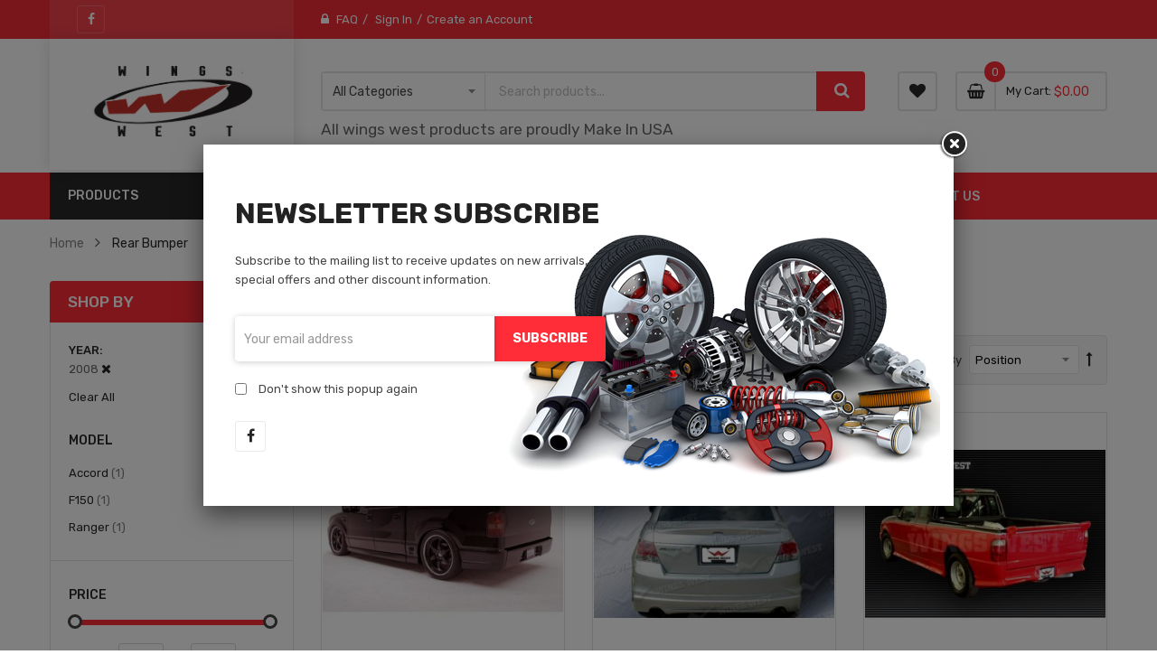

--- FILE ---
content_type: text/html; charset=UTF-8
request_url: https://wingswest.com/rear-bumper.html?car_year=529
body_size: 19366
content:
<!doctype html>
<html lang="en">
    <head >
        <script>
    var LOCALE = 'en\u002DUS';
    var BASE_URL = 'https\u003A\u002F\u002Fwingswest.com\u002F';
    var require = {
        'baseUrl': 'https\u003A\u002F\u002Fwingswest.com\u002Fstatic\u002Ffrontend\u002FSm\u002Fautostore_child\u002Fen_US'
    };</script>        <meta charset="utf-8"/>
<meta name="title" content="Rear Bumper"/>
<meta name="robots" content="INDEX,FOLLOW"/>
<meta name="viewport" content="width=device-width, minimum-scale=1.0, maximum-scale=1.0, user-scalable=no"/>
<meta name="format-detection" content="telephone=no"/>
<meta http-equiv="X-UA-Compatible" content="IE=edge"/>
<title>Rear Bumper</title>
<link  rel="stylesheet" type="text/css"  media="all" href="https://wingswest.com/static/_cache/merged/0649fc2e19b3f9de1f19000074f079b1.css" />
<link  rel="stylesheet" type="text/css"  media="screen and (min-width: 768px)" href="https://wingswest.com/static/frontend/Sm/autostore_child/en_US/css/styles-l.css" />
<link  rel="stylesheet" type="text/css"  media="print" href="https://wingswest.com/static/frontend/Sm/autostore_child/en_US/css/print.css" />
<script  type="text/javascript"  src="https://wingswest.com/static/frontend/Sm/autostore_child/en_US/requirejs/require.js"></script>
<script  type="text/javascript"  src="https://wingswest.com/static/frontend/Sm/autostore_child/en_US/mage/requirejs/mixins.js"></script>
<script  type="text/javascript"  src="https://wingswest.com/static/frontend/Sm/autostore_child/en_US/requirejs-config.js"></script>
<link  rel="icon" type="image/x-icon" href="https://wingswest.com/media/favicon/default/37351-5-wheel-rim_32x32.ico" />
<link  rel="shortcut icon" type="image/x-icon" href="https://wingswest.com/media/favicon/default/37351-5-wheel-rim_32x32.ico" />
<!--2PoeGxVzeWteJa0T6HnkUAY9qveDfYO6-->            <script type="text/x-magento-init">
        {
            "*": {
                "Magento_PageCache/js/form-key-provider": {
                    "isPaginationCacheEnabled":
                        0                }
            }
        }
    </script>


    <link rel="stylesheet" href="https://fonts.googleapis.com/css?family=Rubik:300,400,500,700"/>
<link rel="stylesheet" href="https://wingswest.com/static/frontend/Sm/autostore/en_US/css/config_default.css"/>

<!--CUSTOM CSS-->
<style>
    .header-top {
    background-color: #f32c37 !important;
}

.header-top .customer-action > .header.links > li > a, 
.header-top .socials-wrap ul li a, 
.header-top .customer-action > .header.links > li:not(:first-child):before, 
.header-style-3 .header-top .customer-action > .header.links:before {
    color: #fff;
}

.product-info-main .product-info-stock-sku .view-count {
    display: none;
}

.product-info-main .product-info-stock-sku .sku_internal {
    display: block;
    color: #999;
}

.product-info-main .product-info-stock-sku .sku_internal strong {
    font-weight: 400;
}

.product-info-main .product-info-stock-sku .sku_internal strong:after {
    content: ':';
}

.product-info-main .product-info-stock-sku .sku_internal .value {
    display: inline-block;
}
fieldset.fieldset.additional_info {
  display: block;
} 
.form-create-account .fieldset{
  min-height: auto !important;
}</style>

<script type="text/javascript">
    require([
        'jquery',
        'jquerypopper',
        'jquerybootstrap',
        'jqueryunveil',
        'yttheme',
        'domReady!'
    ], function ($, Popper) {
                function _runLazyLoad() {
            $("img.lazyload").unveil(0, function () {
                $(this).on('load', function () {
                    this.classList.remove("lazyload");
                });
            });
        }

        _runLazyLoad();
        $(document).on("afterAjaxLazyLoad", function (event) {
            _runLazyLoad();
        });

            });
</script>


<!--CUSTOM JS-->

<script type="text/javascript">
    require([
        'jquery',
        'domReady!'
    ], function ($) {
        if ($('.breadcrumbs').length == 0) {
            $('body').addClass("no-breadcrumbs");
        }
    });

</script>

<!--LISTING CONFIG-->
<style>

    
    @media (min-width: 1200px) {

        .cms-index-index .page.messages,
        .container {
            max-width: 1170px;
        }

        .layout-boxed .page-wrapper {
            max-width: 1200px;
        }

        /*==1 COLUMN==*/
    
        .col1-layout .products.wrapper.products-grid .item {
            width: 25%;
        }

        .col1-layout .products.wrapper.products-grid .item:nth-child(4n+1) {
            clear: both;
        }

        /*==2 COLUMNS==*/
    
        .col2-layout .products.wrapper.products-grid .item {
            width: 33.333333333333%;
        }

        .col2-layout .products.wrapper.products-grid .item:nth-child(3n+1) {
            clear: both;
        }

        /*==3 COLUMNS==*/
    
        .col3-layout .products.wrapper.products-grid .item {
            width: 50%;
        }

        .col3-layout .products.wrapper.products-grid .item:nth-child(2n+1) {
            clear: both;
        }
    }

    @media (min-width: 992px) and (max-width: 1199px) {

        /*==1 COLUMN==*/
    
        .col1-layout .products.wrapper.products-grid .item {
            width: 25%;
        }

        .col1-layout .products.wrapper.products-grid .item:nth-child(4n+1) {
            clear: both;
        }

        /*==2 COLUMNS==*/
    
        .col2-layout .products.wrapper.products-grid .item {
            width: 33.333333333333%;
        }

        .col2-layout .products.wrapper.products-grid .item:nth-child(3n+1) {
            clear: both;
        }

        /*==3 COLUMNS==*/
    
        .col3-layout .products.wrapper.products-grid .item {
            width: 50%;
        }

        .col3-layout .products.wrapper.products-grid .item:nth-child(2n+1) {
            clear: both;
        }
    }

    @media (min-width: 768px) and (max-width: 991px) {

        /*==1 COLUMN==*/
    
        .col1-layout .products.wrapper.products-grid .item {
            width: 33.333333333333%;
        }

        .col1-layout .products.wrapper.products-grid .item:nth-child(3n+1) {
            clear: both;
        }

        /*==2 COLUMNS==*/
    
        .col2-layout .products.wrapper.products-grid .item {
            width: 33.333333333333%;
        }

        .col2-layout .products.wrapper.products-grid .item:nth-child(3n+1) {
            clear: both;
        }

        /*==3 COLUMNS==*/
    
        .col3-layout .products.wrapper.products-grid .item {
            width: 33.333333333333%;
        }

        .col3-layout .products.wrapper.products-grid .item:nth-child(3n+1) {
            clear: both;
        }
    }

    @media (min-width: 481px) and (max-width: 767px) {

        /*==1 COLUMN==*/
    
        .col1-layout .products.wrapper.products-grid .item {
            width: 50%;
        }

        .col1-layout .products.wrapper.products-grid .item:nth-child(2n+1) {
            clear: both;
        }

        /*==2 COLUMNS==*/
    
        .col2-layout .products.wrapper.products-grid .item {
            width: 50%;
        }

        .col2-layout .products.wrapper.products-grid .item:nth-child(2n+1) {
            clear: both;
        }

        /*==3 COLUMNS==*/
    
        .col3-layout .products.wrapper.products-grid .item {
            width: 100%;
        }

        .col3-layout .products.wrapper.products-grid .item:nth-child(1n+1) {
            clear: both;
        }
    }

    @media (max-width: 480px) {

        /*==1 COLUMN==*/
    
        .col1-layout .products.wrapper.products-grid .item {
            width: 100%;
        }

        .col1-layout .products.wrapper.products-grid .item:nth-child(1n+1) {
            clear: both;
        }

        /*==2 COLUMNS==*/
    
        .col2-layout .products.wrapper.products-grid .item {
            width: 100%;
        }

        .col2-layout .products.wrapper.products-grid .item:nth-child(1n+1) {
            clear: both;
        }

        /*==3 COLUMNS==*/
    
        .col3-layout .products.wrapper.products-grid .item {
            width: 100%;
        }

        .col3-layout .products.wrapper.products-grid .item:nth-child(1n+1) {
            clear: both;
        }
    }

</style>
    </head>
    <body data-container="body"
          data-mage-init='{"loaderAjax": {}, "loader": { "icon": "https://wingswest.com/static/frontend/Sm/autostore_child/en_US/images/loader-2.gif"}}'
        id="html-body" class="page-with-filter header-3-style home-7-style footer-3-style layout-full_width  page-products categorypath-rear-bumper category-rear-bumper catalog-category-view page-layout-2columns-left">
        
<script type="text/x-magento-init">
    {
        "*": {
            "Magento_PageBuilder/js/widget-initializer": {
                "config": {"[data-content-type=\"slider\"][data-appearance=\"default\"]":{"Magento_PageBuilder\/js\/content-type\/slider\/appearance\/default\/widget":false},"[data-content-type=\"map\"]":{"Magento_PageBuilder\/js\/content-type\/map\/appearance\/default\/widget":false},"[data-content-type=\"row\"]":{"Magento_PageBuilder\/js\/content-type\/row\/appearance\/default\/widget":false},"[data-content-type=\"tabs\"]":{"Magento_PageBuilder\/js\/content-type\/tabs\/appearance\/default\/widget":false},"[data-content-type=\"slide\"]":{"Magento_PageBuilder\/js\/content-type\/slide\/appearance\/default\/widget":{"buttonSelector":".pagebuilder-slide-button","showOverlay":"hover","dataRole":"slide"}},"[data-content-type=\"banner\"]":{"Magento_PageBuilder\/js\/content-type\/banner\/appearance\/default\/widget":{"buttonSelector":".pagebuilder-banner-button","showOverlay":"hover","dataRole":"banner"}},"[data-content-type=\"buttons\"]":{"Magento_PageBuilder\/js\/content-type\/buttons\/appearance\/inline\/widget":false},"[data-content-type=\"products\"][data-appearance=\"carousel\"]":{"Magento_PageBuilder\/js\/content-type\/products\/appearance\/carousel\/widget":false}},
                "breakpoints": {"desktop":{"label":"Desktop","stage":true,"default":true,"class":"desktop-switcher","icon":"Magento_PageBuilder::css\/images\/switcher\/switcher-desktop.svg","conditions":{"min-width":"1024px"},"options":{"products":{"default":{"slidesToShow":"5"}}}},"tablet":{"conditions":{"max-width":"1024px","min-width":"768px"},"options":{"products":{"default":{"slidesToShow":"4"},"continuous":{"slidesToShow":"3"}}}},"mobile":{"label":"Mobile","stage":true,"class":"mobile-switcher","icon":"Magento_PageBuilder::css\/images\/switcher\/switcher-mobile.svg","media":"only screen and (max-width: 768px)","conditions":{"max-width":"768px","min-width":"640px"},"options":{"products":{"default":{"slidesToShow":"3"}}}},"mobile-small":{"conditions":{"max-width":"640px"},"options":{"products":{"default":{"slidesToShow":"2"},"continuous":{"slidesToShow":"1"}}}}}            }
        }
    }
</script>

<div class="cookie-status-message" id="cookie-status">
    The store will not work correctly when cookies are disabled.</div>
<script type="text&#x2F;javascript">document.querySelector("#cookie-status").style.display = "none";</script>
<script type="text/x-magento-init">
    {
        "*": {
            "cookieStatus": {}
        }
    }
</script>

<script type="text/x-magento-init">
    {
        "*": {
            "mage/cookies": {
                "expires": null,
                "path": "\u002F",
                "domain": ".wingswest.com",
                "secure": true,
                "lifetime": "3600"
            }
        }
    }
</script>
    <noscript>
        <div class="message global noscript">
            <div class="content">
                <p>
                    <strong>JavaScript seems to be disabled in your browser.</strong>
                    <span>
                        For the best experience on our site, be sure to turn on Javascript in your browser.                    </span>
                </p>
            </div>
        </div>
    </noscript>

<script>
    window.cookiesConfig = window.cookiesConfig || {};
    window.cookiesConfig.secure = true;
</script><script>    require.config({
        map: {
            '*': {
                wysiwygAdapter: 'mage/adminhtml/wysiwyg/tiny_mce/tinymce5Adapter'
            }
        }
    });</script><script>
    require.config({
        paths: {
            googleMaps: 'https\u003A\u002F\u002Fmaps.googleapis.com\u002Fmaps\u002Fapi\u002Fjs\u003Fv\u003D3\u0026key\u003D'
        },
        config: {
            'Magento_PageBuilder/js/utils/map': {
                style: ''
            },
            'Magento_PageBuilder/js/content-type/map/preview': {
                apiKey: '',
                apiKeyErrorMessage: 'You\u0020must\u0020provide\u0020a\u0020valid\u0020\u003Ca\u0020href\u003D\u0027https\u003A\u002F\u002Fwingswest.com\u002Fadminhtml\u002Fsystem_config\u002Fedit\u002Fsection\u002Fcms\u002F\u0023cms_pagebuilder\u0027\u0020target\u003D\u0027_blank\u0027\u003EGoogle\u0020Maps\u0020API\u0020key\u003C\u002Fa\u003E\u0020to\u0020use\u0020a\u0020map.'
            },
            'Magento_PageBuilder/js/form/element/map': {
                apiKey: '',
                apiKeyErrorMessage: 'You\u0020must\u0020provide\u0020a\u0020valid\u0020\u003Ca\u0020href\u003D\u0027https\u003A\u002F\u002Fwingswest.com\u002Fadminhtml\u002Fsystem_config\u002Fedit\u002Fsection\u002Fcms\u002F\u0023cms_pagebuilder\u0027\u0020target\u003D\u0027_blank\u0027\u003EGoogle\u0020Maps\u0020API\u0020key\u003C\u002Fa\u003E\u0020to\u0020use\u0020a\u0020map.'
            },
        }
    });
</script>

<script>
    require.config({
        shim: {
            'Magento_PageBuilder/js/utils/map': {
                deps: ['googleMaps']
            }
        }
    });
</script>
<div class="page-wrapper">
<div class="header-container header-style-3">
    <div class="header-top clearfix">
        <div class="container">
            <div class="row">
                <div class="col-lg-3 social-column">
                    <div class="top-left-content clearfix">
                        <div data-content-type="html" data-appearance="default" data-element="main" data-decoded="true"><div class="socials-wrap">
    <div class="title-follow">Follow Us</div>
    <ul>
                    <li class="li-social facebook-social">
                <a title="Facebook" href="https://www.facebook.com/wingswestinternational/" target="_blank">
                    <span class="fa fa-facebook icon-social"></span><span class="name-social">Facebook</span>
                </a>
            </li>
        
        
        
        
        
        
            </ul>
</div></div>                    </div>
                </div>

                <div class="col-lg-6 col-md-7 header-links-column">
                    <div class="customer-action">
                        <ul class="header links"><li><a href="https://wingswest.com/faq/" id="idXCylAThJ" >FAQ</a></li><li class="link authorization-link" data-label="or">
    <a href="https://wingswest.com/customer/account/login/referer/aHR0cHM6Ly93aW5nc3dlc3QuY29tL3JlYXItYnVtcGVyLmh0bWw_Y2FyX3llYXI9NTI5/"        >Sign In</a>
</li>
<li><a href="https://wingswest.com/customer/account/create/" id="idbXFcXvkY" >Create an Account</a></li></ul>                    </div>
                </div>

                <div class="col-lg-3 col-md-5 action-column">
                    <div class="setting-store">
                        <div class="language-wrapper">
</div>                                            </div>
                </div>
            </div>
        </div>
    </div>

    <div class="header-middle">
        <div class="container">
            <div class="row">
                <div class="col-lg-3">
                    <div class="logo-wrapper">
            <h2 class="logo-content">
            
            <strong class="text-logo">
                            </strong>
            <strong class="logo">
                <a class="logo" href="https://wingswest.com/" title="">
                    <img src="https://wingswest.com/media/logo/default/WingsWest-2_Logo.jpg"
                         title=""
                         alt=""
                        width="179"                        height="48"                    />

                </a>
            </strong>
                </h2>
</div>

                </div>

                <div class="col-lg-9">
                    <div class="middle-right">
                        <div class="middle-right-container">
                            <div class="search-wrapper">
<div id="sm_searchbox20704873091768948107" class="sm-searchbox">
    

    <div class="sm-searchbox-content">
        <form class="form minisearch" id="searchbox_mini_form" action="https://wingswest.com/catalogsearch/result/" method="get">
            <div class="field searchbox">
                <div class="control">
                    <div class="cat-select">
                        <select class="cat searchbox-cat" name="cat">
                            <option value="">All Categories</option>
                                                            <option value="3" >- - Acura</option>
                                                            <option value="4" >- - Alfa Romeo</option>
                                                            <option value="5" >- - Hood</option>
                                                            <option value="6" >- - Trunk</option>
                                                            <option value="7" >- - Hatch</option>
                                                            <option value="8" >- - Spoiler</option>
                                                            <option value="9" >- - Engine Lid</option>
                                                            <option value="10" >- - Door</option>
                                                            <option value="11" >- - Roof Spoiler</option>
                                                            <option value="12" >- - Featured Products</option>
                                                            <option value="13" >- - Roof</option>
                                                            <option value="14" >- - Front Lip</option>
                                                            <option value="15" >- - Rear Lip</option>
                                                            <option value="16" >- - Full Kit</option>
                                                            <option value="17" >- - Front Bumper</option>
                                                            <option value="18" >- - Rear Bumper</option>
                                                            <option value="19" >- - Side Skirts</option>
                                                            <option value="20" >- - Fender Flares</option>
                                                            <option value="21" >- - Accessories</option>
                                                            <option value="22" >- - Fenders</option>
                                                            <option value="23" >- - Hard Top</option>
                                                            <option value="24" >- - WideBody</option>
                                                            <option value="25" >- - Diffuser</option>
                                                            <option value="26" >- - Tonneau Cover</option>
                                                            <option value="27" >- - Clam Shell</option>
                                                            <option value="28" >- - Exhaust</option>
                                                            <option value="29" >- - Grill</option>
                                                            <option value="30" >- - Conversion</option>
                                                            <option value="31" >- - Mirror</option>
                                                            <option value="32" >- - Rear Diffuser</option>
                                                            <option value="34" >- - Clearance</option>
                                                            <option value="35" >- - specials</option>
                                                            <option value="37" >- - Whats New</option>
                                                    </select>
                    </div>

                    <div class="input-box">
                        <input id="searchbox" data-mage-init='{"quickSearch":{
										"formSelector":"#searchbox_mini_form",
										"url":"https://wingswest.com/search/ajax/suggest/",
										"destinationSelector":"#searchbox_autocomplete"}
								   }' type="text" name="q" placeholder="Search products..." class="input-text input-searchbox" maxlength="128" role="combobox" aria-haspopup="false" aria-expanded="true" aria-autocomplete="both" autocomplete="off" />
                    </div>
                    <div id="searchbox_autocomplete" class="search-autocomplete"></div>
                    
                </div>
            </div>
            <div class="actions">
                <button type="submit" title="Search" class="btn-searchbox">
                    <span>Search</span>
                </button>
            </div>
        </form>
        <h4 style="margin-top: 10px;">All wings west products are proudly Make In USA</h4>
    </div>

        
    </div>


<script type="text/javascript">
    require([
        'jquery'
    ], function($) {
        var searchbox = $('#sm_searchbox20704873091768948107');
        var firt_load = 5;

        clickMore($('.sm-searchbox-more', searchbox));

        function clickMore(more) {
            more.click(function() {
                var that = $(this);
                var sb_ajaxurl = that.attr('data-ajaxmore');
                var count = that.attr('data-count');
                count = parseInt(count);
                if (firt_load >= count) {
                    count = count + parseInt(firt_load);
                }
                $.ajax({
                    type: 'POST',
                    url: sb_ajaxurl,
                    data: {
                        is_ajax: 1,
                        count_term: count
                    },
                    success: function(data) {
                        $('.sm-searchbox-keyword', searchbox).html(data.htm);
                        clickMore($('a.sm-searchbox-more', searchbox));
                        $('a.sm-searchbox-more', searchbox).attr({
                            'data-count': count + parseInt(firt_load)
                        });
                    },
                    dataType: 'json'
                });
            });
        }

    });
</script></div>
                            <div class="wishlist-header">
                                <a href="https://wingswest.com/wishlist/"
                                   title="My Wishlist">
                                    <span>My Wishlist</span>
                                </a>
                            </div>

                            <div class="cart-wrapper">
<div data-block="minicart" class="minicart-wrapper">
    <a class="action showcart" href="https://wingswest.com/checkout/cart/"
       data-bind="scope: 'minicart_content'">
        <span class="text">
            <span class="cart-label">My Cart</span>

            <span class="counter-label">
			<!-- ko if: getCartParam('summary_count') -->
                <!-- ko text: getCartParam('summary_count') --><!-- /ko -->
                <!-- ko i18n: 'items' --><!-- /ko -->
                <!-- /ko -->

                <!-- ko ifnot: getCartParam('summary_count') -->
                <!-- ko i18n: '0 item' --><!-- /ko -->
                <!-- /ko -->
            </span>
        </span>
        <span class="counter qty empty"
              data-bind="css: { empty: !!getCartParam('summary_count') == false && !isLoading() },
               blockLoader: isLoading">
             <!-- ko if: getCartParam('summary_count') -->
            <span class="counter-number"><!-- ko text: getCartParam('summary_count') --><!-- /ko --></span>
            <!-- /ko -->

            <!-- ko ifnot: getCartParam('summary_count') -->
				<span class="counter-number">0</span>
            <!-- /ko -->
            <span class="counter-label">
            <!-- ko if: getCartParam('summary_count') -->
                <!-- ko text: getCartParam('summary_count') --><!-- /ko -->
                <!-- ko i18n: 'items' --><!-- /ko -->
                <!-- /ko -->

                <!-- ko ifnot: getCartParam('summary_count') -->
                <!-- ko i18n: '0' --><!-- /ko -->
                <!-- ko i18n: 'item' --><!-- /ko -->
                <!-- /ko -->
            </span>

            <!-- ko if: getCartParam('summary_count') -->
            <span class="price-minicart">
                <!-- ko foreach: getRegion('subtotalContainer') -->
                <!-- ko template: getTemplate() --><!-- /ko -->
                <!-- /ko -->
            </span>
            <!-- /ko -->

            <!-- ko ifnot: getCartParam('summary_count') -->
            <span class="price-minicart">
                <div class="subtotal">
                    <div class="amount price-container">
                        <span class="price-wrapper">
                            <span class="price">$0.00</span>
                        </span>
                    </div>
                </div>
            </span>
            <!-- /ko -->
        </span>
    </a>
            <div class="block block-minicart"
             data-role="dropdownDialog"
             data-mage-init='{"dropdownDialog":{
                "appendTo":"[data-block=minicart]",
                "triggerTarget":".showcart",
                "timeout": "2000",
                "closeOnMouseLeave": false,
                "closeOnEscape": true,
                "triggerClass":"active",
                "parentClass":"active",
                "buttons":[]}}'>
            <div id="minicart-content-wrapper" data-bind="scope: 'minicart_content'">
                <!-- ko template: getTemplate() --><!-- /ko -->
            </div>
                    </div>
        <script>window.checkout = {"shoppingCartUrl":"https:\/\/wingswest.com\/checkout\/cart\/","checkoutUrl":"https:\/\/wingswest.com\/checkout\/","updateItemQtyUrl":"https:\/\/wingswest.com\/checkout\/sidebar\/updateItemQty\/","removeItemUrl":"https:\/\/wingswest.com\/checkout\/sidebar\/removeItem\/","imageTemplate":"Magento_Catalog\/product\/image_with_borders","baseUrl":"https:\/\/wingswest.com\/","minicartMaxItemsVisible":5,"websiteId":"1","maxItemsToDisplay":10,"storeId":"1","storeGroupId":"1","customerLoginUrl":"https:\/\/wingswest.com\/customer\/account\/login\/referer\/aHR0cHM6Ly93aW5nc3dlc3QuY29tL3JlYXItYnVtcGVyLmh0bWw_Y2FyX3llYXI9NTI5\/","isRedirectRequired":false,"autocomplete":"off","asLowAsActiveMiniCart":false,"apr":"0.10","months":"12","logo":null,"script":"https:\/\/cdn1-sandbox.affirm.com\/js\/v2\/affirm.js","public_api_key":null,"min_order_total":"0.01","max_order_total":"50000","currency_rate":null,"display_cart_subtotal_incl_tax":0,"display_cart_subtotal_excl_tax":1,"edu":false,"defaultEduDesc":"You will be redirected to Affirm to securely complete your purchase. Just fill out a few pieces of basic information and get a real-time decision. Checking your eligibility won't affect your credit score.","affirmTitle":"Continue with Affirm","locale":"en_US","country_code":"USA","currency":"USD","element_id":"als_mcc","promo_id":"","color_id":"","captcha":{"user_login":{"isCaseSensitive":false,"imageHeight":50,"imageSrc":"","refreshUrl":"https:\/\/wingswest.com\/captcha\/refresh\/","isRequired":false,"timestamp":1768948107}}}</script>    <script type="text/x-magento-init">
    {
        "[data-block='minicart']": {
            "Magento_Ui/js/core/app": {"components":{"minicart_content":{"children":{"subtotal.container":{"children":{"subtotal":{"children":{"subtotal.totals":{"config":{"display_cart_subtotal_incl_tax":0,"display_cart_subtotal_excl_tax":1,"template":"Magento_Tax\/checkout\/minicart\/subtotal\/totals"},"children":{"subtotal.totals.msrp":{"component":"Magento_Msrp\/js\/view\/checkout\/minicart\/subtotal\/totals","config":{"displayArea":"minicart-subtotal-hidden","template":"Magento_Msrp\/checkout\/minicart\/subtotal\/totals"}}},"component":"Magento_Tax\/js\/view\/checkout\/minicart\/subtotal\/totals"}},"component":"uiComponent","config":{"template":"Magento_Checkout\/minicart\/subtotal"}}},"component":"uiComponent","config":{"displayArea":"subtotalContainer"}},"item.renderer":{"component":"Magento_Checkout\/js\/view\/cart-item-renderer","config":{"displayArea":"defaultRenderer","template":"Magento_Checkout\/minicart\/item\/default"},"children":{"item.image":{"component":"Magento_Catalog\/js\/view\/image","config":{"template":"Magento_Catalog\/product\/image","displayArea":"itemImage"}},"checkout.cart.item.price.sidebar":{"component":"uiComponent","config":{"template":"Magento_Checkout\/minicart\/item\/price","displayArea":"priceSidebar"}}}},"extra_info":{"component":"uiComponent","config":{"displayArea":"extraInfo"},"children":{"affirm_minicard":{"component":"Astound_Affirm\/js\/view\/minicart","config":{"template":"Astound_Affirm\/minicart\/info"}}}},"promotion":{"component":"uiComponent","config":{"displayArea":"promotion"}}},"config":{"itemRenderer":{"default":"defaultRenderer","simple":"defaultRenderer","virtual":"defaultRenderer"},"template":"Magento_Checkout\/minicart\/content"},"component":"Magento_Checkout\/js\/view\/minicart"}},"types":[]}        },
        "*": {
            "Magento_Ui/js/block-loader": "https\u003A\u002F\u002Fwingswest.com\u002Fstatic\u002Ffrontend\u002FSm\u002Fautostore_child\u002Fen_US\u002Fimages\u002Floader\u002D1.gif"
        }
    }


    </script>
</div>
</div>                        </div>
                    </div>
                </div>
            </div>
        </div>
    </div>

    <div class="header-bottom ontop-element">
        <div class="container">
            <div class="header-navigation">
                <div class="desktop-navigation">
                    <div class="row">
                        <div class="col-lg-3">
                            <div class="vertical-megamenu">
                                <div data-content-type="html" data-appearance="default" data-element="main" data-decoded="true">    
    <nav class="sm_megamenu_wrapper_vertical_menu sambar" id="sm_megamenu_menu6970018b3fe65" data-sam="5933120921768948107">
                    <div class="block-title">PRODUCTS</div>
        
        <div class="sambar-inner">
            <div class="mega-content">
                <ul class="vertical-type sm-megamenu-hover sm_megamenu_menu sm_megamenu_menu_black" data-jsapi="on">

                                                                    <li class="other-toggle 										sm_megamenu_lv1 sm_megamenu_drop parent    ">
                            <a class="sm_megamenu_head sm_megamenu_drop " href="https://wingswest.com/trunk.html" target="_blank" id="sm_megamenu_10">
                                												<span class="sm_megamenu_icon sm_megamenu_nodesc">
																	
                                                        <span class="sm_megamenu_title">Trunk</span>

                                                    												</span>
                            </a>
                                                                                                                                        </li><li class="other-toggle 										sm_megamenu_lv1 sm_megamenu_drop parent    ">
                            <a class="sm_megamenu_head sm_megamenu_drop " href="https://wingswest.com/hood.html" target="_blank" id="sm_megamenu_9">
                                                                <span class="icon_items"><img src="https://wingswest.com/media/T198674850.png" alt="icon items" width="1" height="1"></span>
                                <span class="sm_megamenu_icon sm_megamenu_nodesc">
																	
                                                        <span class="sm_megamenu_title">Hood</span>

                                                    												</span>
                            </a>
                                                                                                                                        </li><li class="other-toggle 										sm_megamenu_lv1 sm_megamenu_drop parent    ">
                            <a class="sm_megamenu_head sm_megamenu_drop " href="https://wingswest.com/door.html" target="_blank" id="sm_megamenu_14">
                                												<span class="sm_megamenu_icon sm_megamenu_nodesc">
																	
                                                        <span class="sm_megamenu_title">Door</span>

                                                    												</span>
                            </a>
                                                                                                                                        </li><li class="other-toggle 										sm_megamenu_lv1 sm_megamenu_drop parent    ">
                            <a class="sm_megamenu_head sm_megamenu_drop " href="https://wingswest.com/roof-spoiler.html" target="_blank" id="sm_megamenu_15">
                                												<span class="sm_megamenu_icon sm_megamenu_nodesc">
																	
                                                        <span class="sm_megamenu_title">Roof Spoiler</span>

                                                    												</span>
                            </a>
                                                                                                                                        </li><li class="other-toggle 										sm_megamenu_lv1 sm_megamenu_drop parent    ">
                            <a class="sm_megamenu_head sm_megamenu_drop " href="https://wingswest.com/featured-products.html" target="_blank" id="sm_megamenu_16">
                                												<span class="sm_megamenu_icon sm_megamenu_nodesc">
																	
                                                        <span class="sm_megamenu_title">Featured Products</span>

                                                    												</span>
                            </a>
                                                                                                                                        </li><li class="other-toggle 										sm_megamenu_lv1 sm_megamenu_drop parent    ">
                            <a class="sm_megamenu_head sm_megamenu_drop " href="https://wingswest.com/roof.html" target="_blank" id="sm_megamenu_17">
                                												<span class="sm_megamenu_icon sm_megamenu_nodesc">
																	
                                                        <span class="sm_megamenu_title">Roof</span>

                                                    												</span>
                            </a>
                                                                                                                                        </li><li class="other-toggle 										sm_megamenu_lv1 sm_megamenu_drop parent    ">
                            <a class="sm_megamenu_head sm_megamenu_drop " href="https://wingswest.com/front-lip.html" target="_blank" id="sm_megamenu_18">
                                												<span class="sm_megamenu_icon sm_megamenu_nodesc">
																	
                                                        <span class="sm_megamenu_title">Front Lip</span>

                                                    												</span>
                            </a>
                                                                                                                                        </li><li class="other-toggle 										sm_megamenu_lv1 sm_megamenu_drop parent    ">
                            <a class="sm_megamenu_head sm_megamenu_drop " href="https://wingswest.com/rear-lip.html" target="_blank" id="sm_megamenu_19">
                                												<span class="sm_megamenu_icon sm_megamenu_nodesc">
																	
                                                        <span class="sm_megamenu_title">Rear Lip</span>

                                                    												</span>
                            </a>
                                                                                                                                        </li><li class="other-toggle 										sm_megamenu_lv1 sm_megamenu_drop parent    ">
                            <a class="sm_megamenu_head sm_megamenu_drop " href="https://wingswest.com/full-kit.html" target="_blank" id="sm_megamenu_20">
                                												<span class="sm_megamenu_icon sm_megamenu_nodesc">
																	
                                                        <span class="sm_megamenu_title">Full Kit</span>

                                                    												</span>
                            </a>
                                                                                                                                        </li><li class="other-toggle 										sm_megamenu_lv1 sm_megamenu_drop parent    ">
                            <a class="sm_megamenu_head sm_megamenu_drop " href="https://wingswest.com/front-bumper.html" target="_blank" id="sm_megamenu_21">
                                												<span class="sm_megamenu_icon sm_megamenu_nodesc">
																	
                                                        <span class="sm_megamenu_title">Front Bumper</span>

                                                    												</span>
                            </a>
                                                                                                                                        </li><li class="other-toggle 										sm_megamenu_lv1 sm_megamenu_drop parent    ">
                            <a class="sm_megamenu_head sm_megamenu_drop " href="https://wingswest.com/rear-bumper.html" target="_blank" id="sm_megamenu_22">
                                												<span class="sm_megamenu_icon sm_megamenu_nodesc">
																	
                                                        <span class="sm_megamenu_title">Rear Bumper</span>

                                                    												</span>
                            </a>
                                                                                                                                        </li><li class="other-toggle 										sm_megamenu_lv1 sm_megamenu_drop parent    ">
                            <a class="sm_megamenu_head sm_megamenu_drop " href="https://wingswest.com/side-skirts.html" target="_blank" id="sm_megamenu_23">
                                												<span class="sm_megamenu_icon sm_megamenu_nodesc">
																	
                                                        <span class="sm_megamenu_title">Side Skirts</span>

                                                    												</span>
                            </a>
                                                                                                                                        </li><li class="other-toggle 										sm_megamenu_lv1 sm_megamenu_drop parent    ">
                            <a class="sm_megamenu_head sm_megamenu_drop " href="https://wingswest.com/fender-flares.html" target="_blank" id="sm_megamenu_24">
                                												<span class="sm_megamenu_icon sm_megamenu_nodesc">
																	
                                                        <span class="sm_megamenu_title">Fender Flares</span>

                                                    												</span>
                            </a>
                                                                                                                                        </li><li class="other-toggle 										sm_megamenu_lv1 sm_megamenu_drop parent    ">
                            <a class="sm_megamenu_head sm_megamenu_drop " href="https://wingswest.com/accessories.html" target="_blank" id="sm_megamenu_25">
                                												<span class="sm_megamenu_icon sm_megamenu_nodesc">
																	
                                                        <span class="sm_megamenu_title">Accessories</span>

                                                    												</span>
                            </a>
                                                                                                                                        </li><li class="other-toggle 										sm_megamenu_lv1 sm_megamenu_drop parent    ">
                            <a class="sm_megamenu_head sm_megamenu_drop " href="https://wingswest.com/fenders.html" target="_blank" id="sm_megamenu_26">
                                												<span class="sm_megamenu_icon sm_megamenu_nodesc">
																	
                                                        <span class="sm_megamenu_title">Fenders</span>

                                                    												</span>
                            </a>
                                                                                                                                        </li><li class="other-toggle 										sm_megamenu_lv1 sm_megamenu_drop parent    ">
                            <a class="sm_megamenu_head sm_megamenu_drop " href="https://wingswest.com/hard-top.html" target="_blank" id="sm_megamenu_27">
                                												<span class="sm_megamenu_icon sm_megamenu_nodesc">
																	
                                                        <span class="sm_megamenu_title">Hard Top</span>

                                                    												</span>
                            </a>
                                                                                                                                        </li><li class="other-toggle 										sm_megamenu_lv1 sm_megamenu_drop parent    ">
                            <a class="sm_megamenu_head sm_megamenu_drop " href="https://wingswest.com/widebody.html" target="_blank" id="sm_megamenu_28">
                                												<span class="sm_megamenu_icon sm_megamenu_nodesc">
																	
                                                        <span class="sm_megamenu_title">WideBody</span>

                                                    												</span>
                            </a>
                                                                                                                                        </li><li class="other-toggle 										sm_megamenu_lv1 sm_megamenu_drop parent    ">
                            <a class="sm_megamenu_head sm_megamenu_drop " href="https://wingswest.com/diffuser.html" target="_blank" id="sm_megamenu_29">
                                												<span class="sm_megamenu_icon sm_megamenu_nodesc">
																	
                                                        <span class="sm_megamenu_title">Diffuser</span>

                                                    												</span>
                            </a>
                                                                                                                                        </li><li class="other-toggle 										sm_megamenu_lv1 sm_megamenu_drop parent    ">
                            <a class="sm_megamenu_head sm_megamenu_drop " href="https://wingswest.com/tonneau-cover.html" target="_blank" id="sm_megamenu_30">
                                												<span class="sm_megamenu_icon sm_megamenu_nodesc">
																	
                                                        <span class="sm_megamenu_title">Tonneau Cover</span>

                                                    												</span>
                            </a>
                                                                                                                                        </li><li class="other-toggle 										sm_megamenu_lv1 sm_megamenu_drop parent    ">
                            <a class="sm_megamenu_head sm_megamenu_drop " href="https://wingswest.com/clam-shell.html" target="_blank" id="sm_megamenu_31">
                                												<span class="sm_megamenu_icon sm_megamenu_nodesc">
																	
                                                        <span class="sm_megamenu_title">Clam Shell</span>

                                                    												</span>
                            </a>
                                                                                                                                        </li><li class="other-toggle 										sm_megamenu_lv1 sm_megamenu_drop parent    ">
                            <a class="sm_megamenu_head sm_megamenu_drop " href="https://wingswest.com/exhaust.html" target="_blank" id="sm_megamenu_32">
                                												<span class="sm_megamenu_icon sm_megamenu_nodesc">
																	
                                                        <span class="sm_megamenu_title">Exhaust</span>

                                                    												</span>
                            </a>
                                                                                                                                        </li><li class="other-toggle 										sm_megamenu_lv1 sm_megamenu_drop parent    ">
                            <a class="sm_megamenu_head sm_megamenu_drop " href="https://wingswest.com/grill.html" target="_blank" id="sm_megamenu_33">
                                												<span class="sm_megamenu_icon sm_megamenu_nodesc">
																	
                                                        <span class="sm_megamenu_title">Grill</span>

                                                    												</span>
                            </a>
                                                                                                                                        </li><li class="other-toggle 										sm_megamenu_lv1 sm_megamenu_drop parent    ">
                            <a class="sm_megamenu_head sm_megamenu_drop " href="https://wingswest.com/conversion.html" target="_blank" id="sm_megamenu_34">
                                												<span class="sm_megamenu_icon sm_megamenu_nodesc">
																	
                                                        <span class="sm_megamenu_title">Conversion</span>

                                                    												</span>
                            </a>
                                                                                                                                        </li><li class="other-toggle 										sm_megamenu_lv1 sm_megamenu_drop parent    ">
                            <a class="sm_megamenu_head sm_megamenu_drop " href="https://wingswest.com/mirror.html" target="_blank" id="sm_megamenu_35">
                                												<span class="sm_megamenu_icon sm_megamenu_nodesc">
																	
                                                        <span class="sm_megamenu_title">Mirror</span>

                                                    												</span>
                            </a>
                                                                                                                                        </li><li class="other-toggle 										sm_megamenu_lv1 sm_megamenu_drop parent    ">
                            <a class="sm_megamenu_head sm_megamenu_drop " href="https://wingswest.com/rear-diffuser.html" target="_blank" id="sm_megamenu_36">
                                												<span class="sm_megamenu_icon sm_megamenu_nodesc">
																	
                                                        <span class="sm_megamenu_title">Rear Diffuser</span>

                                                    												</span>
                            </a>
                                                                                                        </li></ul>
            </div>

                            <div class="more-w">
                    <span class="more-view">More Categories</span>
                </div>
                    </div>
    </nav>

<script type="text/javascript">
    require(["jquery", "mage/template"], function ($) {
        var menu_width = $('.sm_megamenu_wrapper_horizontal_menu').width();
        $('.sm_megamenu_wrapper_horizontal_menu .sm_megamenu_menu > li > div').each(function () {
            $this = $(this);
            var lv2w = $this.width();
            var lv2ps = $this.position();
            var lv2psl = $this.position().left;
            var sw = lv2w + lv2psl;
            if (sw > menu_width) {
                $this.css({'right': '0'});
            }
        });
        var _item_active = $('div.sm_megamenu_actived');
        if (_item_active.length) {
            _item_active.each(function () {
                var _self = $(this), _parent_active = _self.parents('.sm_megamenu_title'),
                    _level1 = _self.parents('.sm_megamenu_lv1');
                if (_parent_active.length) {
                    _parent_active.each(function () {
                        if (!$(this).hasClass('sm_megamenu_actived'))
                            $(this).addClass('sm_megamenu_actived');
                    });
                }

                if (_level1.length && !_level1.hasClass('sm_megamenu_actived')) {
                    _level1.addClass('sm_megamenu_actived');
                }
            });
        }
    });
</script>

<script type="text/javascript">
    require([
        'jquery',
        'domReady!'
    ], function ($) {
        var limit = 10;
        var i = 0;
        var items = $('.sm_megamenu_wrapper_vertical_menu .sm_megamenu_menu > li').length;

        if (items > limit) {
            $('.sm_megamenu_wrapper_vertical_menu .sm_megamenu_menu > li').each(function () {
                i++;
                if (i > limit) {
                    $(this).css('display', 'none');
                }
            });

            $('.sm_megamenu_wrapper_vertical_menu .sambar-inner .more-w > .more-view').click(function () {
                if ($(this).hasClass('open')) {
                    i = 0;
                    $('.sm_megamenu_wrapper_vertical_menu .sm_megamenu_menu > li').each(function () {
                        i++;
                        if (i > limit) {
                            $(this).slideUp(200);
                        }
                    });
                    $(this).removeClass('open');
                    $('.more-w').removeClass('active-i');
                    $(this).html('More Categories');
                } else {
                    i = 0;
                    $('.sm_megamenu_wrapper_vertical_menu ul.sm_megamenu_menu > li').each(function () {
                        i++;
                        if (i > limit) {
                            $(this).slideDown(200);
                        }
                    });
                    $(this).addClass('open');
                    $('.more-w').addClass('active-i');
                    $(this).html('Close Menu');
                }
            });

        } else {
            $(".more-w").css('display', 'none');
        }

    });
</script>
<style>
.sm_megamenu_wrapper_vertical_menu .sm_megamenu_menu>li a.sm_megamenu_head{
	border-bottom: 0;
}
.sm_megamenu_wrapper_vertical_menu .sambar-inner {
    width: 93vw;
}
.more-w.active-i {
    display: none;
}
.sm_megamenu_wrapper_vertical_menu ul.sm_megamenu_menu {
    column-count: 4;
}

</style></div>                            </div>
                        </div>

                        <div class="col-lg-9">
                            <div data-content-type="html" data-appearance="default" data-element="main" data-decoded="true">                <nav class="sm_megamenu_wrapper_horizontal_menu sambar" id="sm_megamenu_menu6970018b72bbb" data-sam="7172242541768948107">
        <div class="sambar-inner">
            <div class="mega-content">
                <ul class="horizontal-type sm-megamenu-hover sm_megamenu_menu sm_megamenu_menu_black" data-jsapi="on">

                                                                    <li class="other-toggle 							sm_megamenu_lv1 sm_megamenu_drop parent    ">
                            <a class="sm_megamenu_head sm_megamenu_drop " href="https://wingswest.com/demo-07" id="sm_megamenu_4">
                                                                    <span class="sm_megamenu_icon sm_megamenu_nodesc">
														                                        <span class="sm_megamenu_title">Home</span>
																			</span>
                            </a>
                                                                                                                                        </li><li class="other-toggle 							sm_megamenu_lv1 sm_megamenu_drop parent    ">
                            <a class="sm_megamenu_head sm_megamenu_drop " href="https://wingswest.com/specials.html" id="sm_megamenu_51">
                                                                    <span class="sm_megamenu_icon sm_megamenu_nodesc">
														                                        <span class="sm_megamenu_title">specials</span>
																			</span>
                            </a>
                                                                                                                                        </li><li class="other-toggle 							sm_megamenu_lv1 sm_megamenu_drop parent    ">
                            <a class="sm_megamenu_head sm_megamenu_drop " href="https://wingswest.com/clearance.html" id="sm_megamenu_50">
                                                                    <span class="sm_megamenu_icon sm_megamenu_nodesc">
														                                        <span class="sm_megamenu_title">Clearance</span>
																			</span>
                            </a>
                                                                                                                                        </li><li class="other-toggle 							sm_megamenu_lv1 sm_megamenu_drop parent    ">
                            <a class="sm_megamenu_head sm_megamenu_drop " href="https://wingswest.com/about-us" id="sm_megamenu_5">
                                                                    <span class="sm_megamenu_icon sm_megamenu_nodesc">
														                                        <span class="sm_megamenu_title">About Us</span>
																			</span>
                            </a>
                                                                                                                                        </li><li class="other-toggle 							sm_megamenu_lv1 sm_megamenu_drop parent    ">
                            <a class="sm_megamenu_head sm_megamenu_drop " href="https://wingswest.com/whats-new.html" id="sm_megamenu_52">
                                                                    <span class="sm_megamenu_icon sm_megamenu_nodesc">
														                                        <span class="sm_megamenu_title">Whats New</span>
																			</span>
                            </a>
                                                                                                                                        </li><li class="other-toggle 							sm_megamenu_lv1 sm_megamenu_drop parent    ">
                            <a class="sm_megamenu_head sm_megamenu_drop " href="http://wingswest.com/faq" id="sm_megamenu_7">
                                                                    <span class="sm_megamenu_icon sm_megamenu_nodesc">
														                                        <span class="sm_megamenu_title">FAQ</span>
																			</span>
                            </a>
                                                                                                                                        </li><li class="other-toggle 							sm_megamenu_lv1 sm_megamenu_drop parent    ">
                            <a class="sm_megamenu_head sm_megamenu_drop " href="http://wingswest.com/contact" id="sm_megamenu_6">
                                                                    <span class="sm_megamenu_icon sm_megamenu_nodesc">
														                                        <span class="sm_megamenu_title">Contact Us</span>
																			</span>
                            </a>
                                                                                                        </li></ul>
            </div>
                    </div>
    </nav>

<script type="text/javascript">
    require(["jquery", "mage/template"], function ($) {
        var menu_width = $('.sm_megamenu_wrapper_horizontal_menu').width();
        $('.sm_megamenu_wrapper_horizontal_menu .sm_megamenu_menu > li > div').each(function () {
            $this = $(this);
            var lv2w = $this.width();
            var lv2ps = $this.position();
            var lv2psl = $this.position().left;
            var sw = lv2w + lv2psl;
            if (sw > menu_width) {
                $this.css({'right': '0'});
            }
        });
        var _item_active = $('div.sm_megamenu_actived');
        if (_item_active.length) {
            _item_active.each(function () {
                var _self = $(this), _parent_active = _self.parents('.sm_megamenu_title'),
                    _level1 = _self.parents('.sm_megamenu_lv1');
                if (_parent_active.length) {
                    _parent_active.each(function () {
                        if (!$(this).hasClass('sm_megamenu_actived'))
                            $(this).addClass('sm_megamenu_actived');
                    });
                }

                if (_level1.length && !_level1.hasClass('sm_megamenu_actived')) {
                    _level1.addClass('sm_megamenu_actived');
                }
            });
        }


        $(".home-item-parent > a").attr("href", "https://wingswest.com/");


    });
</script>
</div>                        </div>
                    </div>
                </div>

                <div class="navigation-mobile-container">
                    

<!--COLLAPSE-->

<!--SIDEBAR-->
    <div class="nav-mobile-container sidebar-type">
        <div class="btn-mobile">
            <a id="sidebar-button" class="button-mobile sidebar-nav" title="Categories"><i
                        class="fa fa-bars"></i><span class="hidden">Categories</span></a>
        </div>

                    <nav id="navigation-mobile" class="navigation-mobile"></nav>
            <script type="text/javascript">
                require([
                    'jquery'
                ], function ($) {
                    $('#sidebar-button').click(function () {
                        $('body').toggleClass('navbar-active');
                        $(this).toggleClass('active');
                    });
                });
            </script>
        
    </div>

    <script type="text/javascript">
        require([
            'jquery'
        ], function ($) {
            $('.btn-submobile').click(function () {
                $(this).prev().slideToggle(200);
                $(this).toggleClass('btnsub-active');
                $(this).parent().toggleClass('parent-active');
            });

            function cloneMegaMenu() {
                var breakpoints = 991;
                				
								
                var doc_width = $(window).width();
                if (doc_width <= breakpoints) {
                    var horizontalMegamenu = $('.sm_megamenu_wrapper_horizontal_menu .horizontal-type');
                    var verticalMegamenu = $('.sm_megamenu_wrapper_vertical_menu .vertical-type');
                    $('#navigation-mobile').append(horizontalMegamenu);
                    $('#navigation-mobile').append(verticalMegamenu);
                } else {
                    var horizontalMegamenu = $('#navigation-mobile .horizontal-type');
                    var verticalMegamenu = $('#navigation-mobile .vertical-type');
                    $('.sm_megamenu_wrapper_horizontal_menu .sambar-inner .mega-content').append(horizontalMegamenu);
                    $('.sm_megamenu_wrapper_vertical_menu .sambar-inner .mega-content').append(verticalMegamenu);
                }
            }

            cloneMegaMenu();

            $(window).resize(function () {
                cloneMegaMenu();
            });

        });
    </script>
                </div>
            </div>
        </div>
    </div>
</div>



<div class="display-popup" style="display:none;">
    <div id="newsletter-popup">
        <div class="promotional-popup">
            <div class="pop-subscribe">
                <form class="form subscribe"
                      novalidate
                      action="https://wingswest.com/newsletter/subscriber/new/"
                      method="post"
                      data-mage-init='{"validation": {"errorClass": "mage-error"}}'
                      id="newsletter-popup-validate-detail">
                    <div class="w-newsletter">
                        <div class="newsletter-info">
                            <div class="short-description">
                                <div data-content-type="html" data-appearance="default" data-element="main" data-decoded="true"><div class="newsletter-content">
	<div class="newsletter-title">Newsletter Subscribe</div>
	<p>
		Subscribe to the mailing list to receive updates on new arrivals, special offers and other discount information.
	</p>
</div></div>                            </div>

                            <div class="form-newsletter-popup">
                                <div class="input-box">
                                    <input name="email" type="email" id="newsletter-popup-input" class="input-text"
                                           onfocus="if(this.value=='Your email address') this.value='';"
                                           onblur="if(this.value=='') this.value='Your email address';"
                                           value="Your email address"
                                           data-validate="{required:true, 'validate-email':true}"/>
                                </div>

                                <div class="action-newsletter">
                                    <button class="action subscribe primary" title="Subscribe" type="submit">
										<span>Subscribe</span>
                                    </button>
                                </div>
                            </div>

                            <div class="subscribe-bottom">
                                <div id="uniform-dont-show-again" class="checker"><span><input id="dont-show-again"
                                                                                               type="checkbox"></span>
                                </div>
                                <label for="dont-show-again">Don't show this popup again</label>
                            </div>

                            <div data-content-type="html" data-appearance="default" data-element="main" data-decoded="true"><div class="socials-wrap">
    <div class="title-follow">Follow Us</div>
    <ul>
                    <li class="li-social facebook-social">
                <a title="Facebook" href="https://www.facebook.com/wingswestinternational/" target="_blank">
                    <span class="fa fa-facebook icon-social"></span><span class="name-social">Facebook</span>
                </a>
            </li>
        
        
        
        
        
        
            </ul>
</div></div>
                        </div>
                    </div>
                </form>
            </div>
        </div>
    </div>
</div>

<script type="text/javascript">
    require([
        'jquery',
        'mage/cookies',
        'jqueryfancyboxpack'
    ], function ($) {
        var check_cookie = jQuery.cookie('newsletter_popup');
        if (check_cookie == null || check_cookie == 'shown') {
            popupNewsletter();
        }
        jQuery('#newsletter-popup .subscribe-bottom input').on('click', function () {
            if (jQuery(this).parent().find('input:checked').length) {
                var check_cookie = jQuery.cookie('newsletter_popup');
                if (check_cookie == null || check_cookie == 'shown') {
                    jQuery.cookie('newsletter_popup', 'dontshowitagain');
                } else {
                    jQuery.cookie('newsletter_popup', 'shown');
                    popupNewsletter();
                }
            } else {
                jQuery.cookie('newsletter_popup', 'shown');
            }
        });
    });

    function popupNewsletter() {
        jQuery(document).ready(function ($) {
            $.fancybox.open('#newsletter-popup');
        });
    }
    ;
</script>    <div class="breadcrumbs">
        <div class="container">
            <ul class="items">
                                    <li class="item home">
                                                    <a href="https://wingswest.com/" title="Go to Home Page">
                                Home                            </a>
                                            </li>
                                    <li class="item category18">
                                                    <strong>Rear Bumper</strong>
                                            </li>
                            </ul>
        </div>
    </div>
<a id="yt-totop-fix" href="javascript:void(0)" title="Go to Top"></a><main id="maincontent" class="page-main"><a id="contentarea" tabindex="-1"></a>
<div class="columns col2-layout"><div class="container"><div class="row-content"><div class="col-main">    <div class="page-title-wrapper">
        <h1 class="page-title"
             id="page-title-heading"                             aria-labelledby="page-title-heading toolbar-amount"
            >
            <span class="base" data-ui-id="page-title-wrapper" >Rear Bumper</span>        </h1>
            </div>
<div class="page messages"><div data-placeholder="messages"></div>
<div data-bind="scope: 'messages'">
    <!-- ko if: cookieMessages && cookieMessages.length > 0 -->
    <div aria-atomic="true" role="alert" data-bind="foreach: { data: cookieMessages, as: 'message' }" class="messages">
        <div data-bind="attr: {
            class: 'message-' + message.type + ' ' + message.type + ' message',
            'data-ui-id': 'message-' + message.type
        }">
            <div data-bind="html: $parent.prepareMessageForHtml(message.text)"></div>
        </div>
    </div>
    <!-- /ko -->

    <!-- ko if: messages().messages && messages().messages.length > 0 -->
    <div aria-atomic="true" role="alert" class="messages" data-bind="foreach: {
        data: messages().messages, as: 'message'
    }">
        <div data-bind="attr: {
            class: 'message-' + message.type + ' ' + message.type + ' message',
            'data-ui-id': 'message-' + message.type
        }">
            <div data-bind="html: $parent.prepareMessageForHtml(message.text)"></div>
        </div>
    </div>
    <!-- /ko -->
</div>
<script type="text/x-magento-init">
    {
        "*": {
            "Magento_Ui/js/core/app": {
                "components": {
                        "messages": {
                            "component": "Magento_Theme/js/view/messages"
                        }
                    }
                }
            }
    }
</script>
</div><div class="column main"><input name="form_key" type="hidden" value="sjcEhEnBsTJ0BMxU" /><div id="authenticationPopup" data-bind="scope:'authenticationPopup', style: {display: 'none'}">
        <script>window.authenticationPopup = {"autocomplete":"off","customerRegisterUrl":"https:\/\/wingswest.com\/customer\/account\/create\/","customerForgotPasswordUrl":"https:\/\/wingswest.com\/customer\/account\/forgotpassword\/","baseUrl":"https:\/\/wingswest.com\/","customerLoginUrl":"https:\/\/wingswest.com\/customer\/ajax\/login\/"}</script>    <!-- ko template: getTemplate() --><!-- /ko -->
        <script type="text/x-magento-init">
        {
            "#authenticationPopup": {
                "Magento_Ui/js/core/app": {"components":{"authenticationPopup":{"component":"Magento_Customer\/js\/view\/authentication-popup","children":{"messages":{"component":"Magento_Ui\/js\/view\/messages","displayArea":"messages"},"captcha":{"component":"Magento_Captcha\/js\/view\/checkout\/loginCaptcha","displayArea":"additional-login-form-fields","formId":"user_login","configSource":"checkout"},"recaptcha":{"component":"Magento_ReCaptchaFrontendUi\/js\/reCaptcha","displayArea":"additional-login-form-fields","reCaptchaId":"recaptcha-popup-login","settings":{"rendering":{"sitekey":"6LeYgFomAAAAANfX0tlVPBPjJk6Dp7PyIQMB8jbS","size":"normal","theme":"light","hl":""},"invisible":false}}}}}}            },
            "*": {
                "Magento_Ui/js/block-loader": "https\u003A\u002F\u002Fwingswest.com\u002Fstatic\u002Ffrontend\u002FSm\u002Fautostore_child\u002Fen_US\u002Fimages\u002Floader\u002D1.gif"
                            }
        }
    </script>
</div>
<script type="text/x-magento-init">
    {
        "*": {
            "Magento_Customer/js/section-config": {
                "sections": {"stores\/store\/switch":["*"],"stores\/store\/switchrequest":["*"],"directory\/currency\/switch":["*"],"*":["messages"],"customer\/account\/logout":["*","recently_viewed_product","recently_compared_product","persistent"],"customer\/account\/loginpost":["*"],"customer\/account\/createpost":["*"],"customer\/account\/editpost":["*"],"customer\/ajax\/login":["checkout-data","cart","captcha"],"catalog\/product_compare\/add":["compare-products"],"catalog\/product_compare\/remove":["compare-products"],"catalog\/product_compare\/clear":["compare-products"],"sales\/guest\/reorder":["cart"],"sales\/order\/reorder":["cart"],"checkout\/cart\/add":["cart","directory-data"],"checkout\/cart\/delete":["cart"],"checkout\/cart\/updatepost":["cart"],"checkout\/cart\/updateitemoptions":["cart"],"checkout\/cart\/couponpost":["cart"],"checkout\/cart\/estimatepost":["cart"],"checkout\/cart\/estimateupdatepost":["cart"],"checkout\/onepage\/saveorder":["cart","checkout-data","last-ordered-items"],"checkout\/sidebar\/removeitem":["cart"],"checkout\/sidebar\/updateitemqty":["cart"],"rest\/*\/v1\/carts\/*\/payment-information":["cart","last-ordered-items","captcha","instant-purchase"],"rest\/*\/v1\/guest-carts\/*\/payment-information":["cart","captcha"],"rest\/*\/v1\/guest-carts\/*\/selected-payment-method":["cart","checkout-data"],"rest\/*\/v1\/carts\/*\/selected-payment-method":["cart","checkout-data","instant-purchase"],"customer\/address\/*":["instant-purchase"],"customer\/account\/*":["instant-purchase"],"vault\/cards\/deleteaction":["instant-purchase"],"multishipping\/checkout\/overviewpost":["cart"],"paypal\/express\/placeorder":["cart","checkout-data"],"paypal\/payflowexpress\/placeorder":["cart","checkout-data"],"paypal\/express\/onauthorization":["cart","checkout-data"],"persistent\/index\/unsetcookie":["persistent"],"review\/product\/post":["review"],"wishlist\/index\/add":["wishlist"],"wishlist\/index\/remove":["wishlist"],"wishlist\/index\/updateitemoptions":["wishlist"],"wishlist\/index\/update":["wishlist"],"wishlist\/index\/cart":["wishlist","cart"],"wishlist\/index\/fromcart":["wishlist","cart"],"wishlist\/index\/allcart":["wishlist","cart"],"wishlist\/shared\/allcart":["wishlist","cart"],"wishlist\/shared\/cart":["cart"],"braintree\/paypal\/placeorder":["cart","checkout-data"],"braintree\/googlepay\/placeorder":["cart","checkout-data"],"cartquickpro\/cart\/add":["cart"],"cartquickpro\/cart\/delete":["cart"],"cartquickpro\/sidebar\/removeitem":["cart"],"cartquickpro\/sidebar\/updateitemqty":["cart"],"cartquickpro\/cart\/updateitemoptions":["cart"],"cartquickpro\/product_compare\/add":["compare-products"],"cartquickpro\/product_compare\/remove":["compare-products"],"cartquickpro\/product_compare\/clear":["compare-products"],"cartquickpro\/wishlist_index\/add":["wishlist"],"cartquickpro\/wishlist_index\/remove":["wishlist"],"cartquickpro\/wishlist_index\/updateitemoptions":["wishlist"],"cartquickpro\/wishlist_index\/update":["wishlist"],"cartquickpro\/wishlist_index\/cart":["wishlist","cart"],"cartquickpro\/wishlist_index\/fromcart":["cart","checkout-data","wishlist"],"cartquickpro\/wishlist_index\/allcart":["wishlist","cart"]},
                "clientSideSections": ["checkout-data","cart-data"],
                "baseUrls": ["https:\/\/wingswest.com\/"],
                "sectionNames": ["messages","customer","compare-products","last-ordered-items","cart","directory-data","captcha","instant-purchase","loggedAsCustomer","persistent","review","wishlist","recently_viewed_product","recently_compared_product","product_data_storage","paypal-billing-agreement"]            }
        }
    }
</script>
<script type="text/x-magento-init">
    {
        "*": {
            "Magento_Customer/js/customer-data": {
                "sectionLoadUrl": "https\u003A\u002F\u002Fwingswest.com\u002Fcustomer\u002Fsection\u002Fload\u002F",
                "expirableSectionLifetime": 60,
                "expirableSectionNames": ["cart","persistent"],
                "cookieLifeTime": "3600",
                "updateSessionUrl": "https\u003A\u002F\u002Fwingswest.com\u002Fcustomer\u002Faccount\u002FupdateSession\u002F"
            }
        }
    }
</script>
<script type="text/x-magento-init">
    {
        "*": {
            "Magento_Customer/js/invalidation-processor": {
                "invalidationRules": {
                    "website-rule": {
                        "Magento_Customer/js/invalidation-rules/website-rule": {
                            "scopeConfig": {
                                "websiteId": "1"
                            }
                        }
                    }
                }
            }
        }
    }
</script>
<script type="text/x-magento-init">
    {
        "body": {
            "pageCache": {"url":"https:\/\/wingswest.com\/page_cache\/block\/render\/id\/18\/?car_year=529","handles":["default","catalog_category_view","catalog_category_view_type_layered","catalog_category_view_type_layered_without_children","catalog_category_view_displaymode_","catalog_category_view_id_18","blog_css"],"originalRequest":{"route":"catalog","controller":"category","action":"view","uri":"\/rear-bumper.html?car_year=529"},"versionCookieName":"private_content_version"}        }
    }
</script>

    <script>
        if (window.require) {
            require(['jquery', 'domReady!'], function($){
                if ($('.mfblogunveil').length) {
                    require(['Magefan_Blog/js/lib/mfblogunveil'], function(){
                        $('.mfblogunveil').mfblogunveil();
                    });
                }
            });
        } else {
            /* e.g. hyva theme */
            document.addEventListener("DOMContentLoaded", function(){
                var items =  document.getElementsByClassName('mfblogunveil');
                var el, url;
                if (items.length) {
                    for (var i=0; i<items.length;i++) {
                        el = items[i];
                        url = el.getAttribute('data-original');
                        if (!url) {
                            continue;
                        }
                        if ('IMG' == el.tagName) {
                            el.src = url;
                        } else {
                            el.style.backgroundImage = "url('" + url  + "')";
                        }
                    }
                }
            });
        }
    </script>

            <div class="toolbar toolbar-products" data-mage-init='{"productListToolbarForm":{"mode":"product_list_mode","direction":"product_list_dir","order":"product_list_order","limit":"product_list_limit","modeDefault":"grid","directionDefault":"asc","orderDefault":"position","limitDefault":12,"url":"https:\/\/wingswest.com\/rear-bumper.html?car_year=529","formKey":"sjcEhEnBsTJ0BMxU","post":false}}'>
        <div class="filter-mobile-btn">
            <a id="btn-filter" href="javascript:void(0);"><span>Filter</span></a>
        </div>
                        <div class="modes">
                            <strong class="modes-label" id="modes-label">View as</strong>
                                                <strong title="Grid"
                            class="modes-mode active mode-grid"
                            data-value="grid">
                        <span>Grid</span>
                    </strong>
                                                                <a class="modes-mode mode-list"
                       title="List"
                       href="#"
                       data-role="mode-switcher"
                       data-value="list"
                       id="mode-list"
                       aria-labelledby="modes-label mode-list">
                        <span>List</span>
                    </a>
                                        </div>
        
        <p class="toolbar-amount" id="toolbar-amount">
            <span class="toolbar-number">3</span> Items    </p>

                    <div class="toolbar-sorter sorter">
    <label class="sorter-label" for="sorter">Sort By</label>
    <select id="sorter" data-role="sorter" class="sorter-options">
                    <option value="position"
                                    selected="selected"
                                >
                Position            </option>
                    <option value="name"
                                >
                Product Name            </option>
                    <option value="price"
                                >
                Price            </option>
                    <option value="partno"
                                >
                Part Number             </option>
            </select>
            <a title="Set&#x20;Descending&#x20;Direction"
           href="#"
           class="action sorter-action sort-asc"
           data-role="direction-switcher"
           data-value="desc">
            <span>Set Descending Direction</span>
        </a>
    </div>
        
        <div class="field limiter">
    <label class="label" for="limiter">
        <span>Show</span>
    </label>
    <div class="control">
        <select id="limiter" data-role="limiter" class="limiter-options">
                            <option value="12"
                                            selected="selected"
                    >
                    12                </option>
                            <option value="24"
                    >
                    24                </option>
                            <option value="36"
                    >
                    36                </option>
                    </select>
    </div>
    <span class="limiter-text">per page</span>
</div>

        
    
        
        
    
    
    </div>
    <script type="text/x-magento-init">
    {
        "body": {
            "addToWishlist": {"productType":["simple","virtual","downloadable","bundle","grouped","configurable"]}        }
    }
</script>
        <div class="products wrapper grid products-grid">
                <ol class="products list items product-items">
                                        <li class="item product product-item">                <div class="product-item-info" data-container="product-grid">
                                                            <div class="product-item-image">
                        <a href="https://wingswest.com/100562-2004-2008-ford-f-150-super-cab-w-typ-rear-roll-pan.html" class="product photo product-item-photo" tabindex="-1">
                            <span class="product-image-container product-image-container-13757" style="width: 300px">
    <span class="product-image-wrapper">
        <img class="product-image-photo lazyload"
            

                            src="https://wingswest.com/media/lazyloading/blank.png"
                data-src="https://wingswest.com/media/catalog/product/cache/02b5b3dc41aad0d0327b109f4fe3630b/8/9/890835_3.jpg"
            
            loading="lazy"
                            max-width="300"
                max-height="300"
                        alt="2004-2008&#x20;Ford&#x20;F-150&#x20;Super&#x20;Cab&#x20;W-Typ&#x20;Rear&#x20;Roll&#x20;Pan"/></span>
</span>
<style>/**
.product-image-container-13757 {
    width: 300px;
}
*/
.product-image-container-13757 span.product-image-wrapper {
    padding-bottom: 100%;
}</style><script type="text&#x2F;javascript">prodImageContainers = document.querySelectorAll(".product-image-container-13757");
/**
for (var i = 0; i < prodImageContainers.length; i++) {
    prodImageContainers[i].style.width = "300px";
}
*/
prodImageContainersWrappers = document.querySelectorAll(
    ".product-image-container-13757  span.product-image-wrapper"
);
for (var i = 0; i < prodImageContainersWrappers.length; i++) {
    prodImageContainersWrappers[i].style.paddingBottom = "100%";
}</script>                        </a>

                        <!--LABEL PRODUCT-->
                        
                                                <!--END LABEL PRODUCT-->
                    </div>

                    <div class="product details product-item-details">
                                                <strong class="product name product-item-name">
                            <a class="product-item-link"
                               href="https://wingswest.com/100562-2004-2008-ford-f-150-super-cab-w-typ-rear-roll-pan.html">
                                2004-2008 Ford F-150 Super Cab W-Typ Rear Roll Pan                            </a>
                        </strong>
                                                <div class="price-box price-final_price" data-role="priceBox" data-product-id="13757" data-price-box="product-id-13757">
    

<span class="price-container price-final_price&#x20;tax&#x20;weee"
        >
        <span  id="product-price-13757"                data-price-amount="499"
        data-price-type="finalPrice"
        class="price-wrapper "
    ><span class="price">$499.00</span></span>
        </span>

</div>                        
                        
                        <div class="product-item-inner">
                            <div class="product actions product-item-actions">
                                                                    <div class="actions-primary">
                                                                                                                                <form data-role="tocart-form"
                                                  data-product-sku="100562"
                                                  action="https://wingswest.com/checkout/cart/add/uenc/aHR0cHM6Ly93aW5nc3dlc3QuY29tL3JlYXItYnVtcGVyLmh0bWw_Y2FyX3llYXI9NTI5/product/13757/" method="post">
                                                <input type="hidden" name="product" value="13757">
                                                <input type="hidden" name="uenc" value="aHR0cHM6Ly93aW5nc3dlc3QuY29tL2NoZWNrb3V0L2NhcnQvYWRkL3VlbmMvYUhSMGNITTZMeTkzYVc1bmMzZGxjM1F1WTI5dEwzSmxZWEl0WW5WdGNHVnlMbWgwYld3X1kyRnlYM2xsWVhJOU5USTUvcHJvZHVjdC8xMzc1Ny8~">
                                                <input name="form_key" type="hidden" value="sjcEhEnBsTJ0BMxU" />                                                <button type="submit"
                                                        title="Add to Cart"
                                                        class="action tocart primary">
													<span>Add to Cart</span>
                                                </button>
                                            </form>
                                                                            </div>
                                
                                <div class="actions-secondary">
                                                                                                                        <a href="#" class="action towishlist"
                                               title="Add to Wish List"
                                               aria-label="Add to Wish List"
                                               data-post='{"action":"https:\/\/wingswest.com\/wishlist\/index\/add\/","data":{"product":13757,"uenc":"aHR0cHM6Ly93aW5nc3dlc3QuY29tL3JlYXItYnVtcGVyLmh0bWw_Y2FyX3llYXI9NTI5"}}'
                                               data-action="add-to-wishlist" role="button">
												<span>Add to Wish List</span>
                                            </a>
                                                                            
                                                                                                                    <a href="#" class="action tocompare"
                                           title="Add to Compare"
                                           aria-label="Add to Compare"
                                           data-post='{"action":"https:\/\/wingswest.com\/catalog\/product_compare\/add\/","data":{"product":"13757","uenc":"aHR0cHM6Ly93aW5nc3dlc3QuY29tL3JlYXItYnVtcGVyLmh0bWw_Y2FyX3llYXI9NTI5"}}' role="button">
											<span>Add to Compare</span>
                                        </a>
                                                                    </div>
                            </div>

                        </div>
                    </div>
                </div>
                                            </li><li class="item product product-item">                <div class="product-item-info" data-container="product-grid">
                                                            <div class="product-item-image">
                        <a href="https://wingswest.com/100804-2008-2010-honda-accord-4dr-vip-rear-lip-polyurethane.html" class="product photo product-item-photo" tabindex="-1">
                            <span class="product-image-container product-image-container-13999" style="width: 300px">
    <span class="product-image-wrapper">
        <img class="product-image-photo lazyload"
            

                            src="https://wingswest.com/media/lazyloading/blank.png"
                data-src="https://wingswest.com/media/catalog/product/cache/02b5b3dc41aad0d0327b109f4fe3630b/8/9/890958_3.jpg"
            
            loading="lazy"
                            max-width="300"
                max-height="300"
                        alt="2008-2010&#x20;Honda&#x20;Accord&#x20;4Dr&#x20;Vip&#x20;Rear&#x20;Lip&#x20;Polyurethane"/></span>
</span>
<style>/**
.product-image-container-13999 {
    width: 300px;
}
*/
.product-image-container-13999 span.product-image-wrapper {
    padding-bottom: 100%;
}</style><script type="text&#x2F;javascript">prodImageContainers = document.querySelectorAll(".product-image-container-13999");
/**
for (var i = 0; i < prodImageContainers.length; i++) {
    prodImageContainers[i].style.width = "300px";
}
*/
prodImageContainersWrappers = document.querySelectorAll(
    ".product-image-container-13999  span.product-image-wrapper"
);
for (var i = 0; i < prodImageContainersWrappers.length; i++) {
    prodImageContainersWrappers[i].style.paddingBottom = "100%";
}</script>                        </a>

                        <!--LABEL PRODUCT-->
                        
                                                <!--END LABEL PRODUCT-->
                    </div>

                    <div class="product details product-item-details">
                                                <strong class="product name product-item-name">
                            <a class="product-item-link"
                               href="https://wingswest.com/100804-2008-2010-honda-accord-4dr-vip-rear-lip-polyurethane.html">
                                2008-2010 Honda Accord 4Dr Vip Rear Lip Polyurethane                            </a>
                        </strong>
                                                <div class="price-box price-final_price" data-role="priceBox" data-product-id="13999" data-price-box="product-id-13999">
    

<span class="price-container price-final_price&#x20;tax&#x20;weee"
        >
        <span  id="product-price-13999"                data-price-amount="392"
        data-price-type="finalPrice"
        class="price-wrapper "
    ><span class="price">$392.00</span></span>
        </span>

</div>                        
                        
                        <div class="product-item-inner">
                            <div class="product actions product-item-actions">
                                                                    <div class="actions-primary">
                                                                                                                                <form data-role="tocart-form"
                                                  data-product-sku="100804"
                                                  action="https://wingswest.com/checkout/cart/add/uenc/aHR0cHM6Ly93aW5nc3dlc3QuY29tL3JlYXItYnVtcGVyLmh0bWw_Y2FyX3llYXI9NTI5/product/13999/" method="post">
                                                <input type="hidden" name="product" value="13999">
                                                <input type="hidden" name="uenc" value="aHR0cHM6Ly93aW5nc3dlc3QuY29tL2NoZWNrb3V0L2NhcnQvYWRkL3VlbmMvYUhSMGNITTZMeTkzYVc1bmMzZGxjM1F1WTI5dEwzSmxZWEl0WW5WdGNHVnlMbWgwYld3X1kyRnlYM2xsWVhJOU5USTUvcHJvZHVjdC8xMzk5OS8~">
                                                <input name="form_key" type="hidden" value="sjcEhEnBsTJ0BMxU" />                                                <button type="submit"
                                                        title="Add to Cart"
                                                        class="action tocart primary">
													<span>Add to Cart</span>
                                                </button>
                                            </form>
                                                                            </div>
                                
                                <div class="actions-secondary">
                                                                                                                        <a href="#" class="action towishlist"
                                               title="Add to Wish List"
                                               aria-label="Add to Wish List"
                                               data-post='{"action":"https:\/\/wingswest.com\/wishlist\/index\/add\/","data":{"product":13999,"uenc":"aHR0cHM6Ly93aW5nc3dlc3QuY29tL3JlYXItYnVtcGVyLmh0bWw_Y2FyX3llYXI9NTI5"}}'
                                               data-action="add-to-wishlist" role="button">
												<span>Add to Wish List</span>
                                            </a>
                                                                            
                                                                                                                    <a href="#" class="action tocompare"
                                           title="Add to Compare"
                                           aria-label="Add to Compare"
                                           data-post='{"action":"https:\/\/wingswest.com\/catalog\/product_compare\/add\/","data":{"product":"13999","uenc":"aHR0cHM6Ly93aW5nc3dlc3QuY29tL3JlYXItYnVtcGVyLmh0bWw_Y2FyX3llYXI9NTI5"}}' role="button">
											<span>Add to Compare</span>
                                        </a>
                                                                    </div>
                            </div>

                        </div>
                    </div>
                </div>
                                            </li><li class="item product product-item">                <div class="product-item-info" data-container="product-grid">
                                                            <div class="product-item-image">
                        <a href="https://wingswest.com/101616-1998-2008-ford-ranger-w-type-rear-roll-pan.html" class="product photo product-item-photo" tabindex="-1">
                            <span class="product-image-container product-image-container-14811" style="width: 300px">
    <span class="product-image-wrapper">
        <img class="product-image-photo lazyload"
            

                            src="https://wingswest.com/media/lazyloading/blank.png"
                data-src="https://wingswest.com/media/catalog/product/cache/02b5b3dc41aad0d0327b109f4fe3630b/4/9/490191_2.jpg"
            
            loading="lazy"
                            max-width="300"
                max-height="300"
                        alt="1998-2008&#x20;Ford&#x20;Ranger&#x20;W&#x20;Type&#x20;Rear&#x20;Roll&#x20;Pan"/></span>
</span>
<style>/**
.product-image-container-14811 {
    width: 300px;
}
*/
.product-image-container-14811 span.product-image-wrapper {
    padding-bottom: 100%;
}</style><script type="text&#x2F;javascript">prodImageContainers = document.querySelectorAll(".product-image-container-14811");
/**
for (var i = 0; i < prodImageContainers.length; i++) {
    prodImageContainers[i].style.width = "300px";
}
*/
prodImageContainersWrappers = document.querySelectorAll(
    ".product-image-container-14811  span.product-image-wrapper"
);
for (var i = 0; i < prodImageContainersWrappers.length; i++) {
    prodImageContainersWrappers[i].style.paddingBottom = "100%";
}</script>                        </a>

                        <!--LABEL PRODUCT-->
                        
                                                <!--END LABEL PRODUCT-->
                    </div>

                    <div class="product details product-item-details">
                                                <strong class="product name product-item-name">
                            <a class="product-item-link"
                               href="https://wingswest.com/101616-1998-2008-ford-ranger-w-type-rear-roll-pan.html">
                                1998-2008 Ford Ranger W Type Rear Roll Pan                            </a>
                        </strong>
                                                <div class="price-box price-final_price" data-role="priceBox" data-product-id="14811" data-price-box="product-id-14811">
    

<span class="price-container price-final_price&#x20;tax&#x20;weee"
        >
        <span  id="product-price-14811"                data-price-amount="375"
        data-price-type="finalPrice"
        class="price-wrapper "
    ><span class="price">$375.00</span></span>
        </span>

</div>                        
                        
                        <div class="product-item-inner">
                            <div class="product actions product-item-actions">
                                                                    <div class="actions-primary">
                                                                                                                                <form data-role="tocart-form"
                                                  data-product-sku="101616"
                                                  action="https://wingswest.com/checkout/cart/add/uenc/aHR0cHM6Ly93aW5nc3dlc3QuY29tL3JlYXItYnVtcGVyLmh0bWw_Y2FyX3llYXI9NTI5/product/14811/" method="post">
                                                <input type="hidden" name="product" value="14811">
                                                <input type="hidden" name="uenc" value="aHR0cHM6Ly93aW5nc3dlc3QuY29tL2NoZWNrb3V0L2NhcnQvYWRkL3VlbmMvYUhSMGNITTZMeTkzYVc1bmMzZGxjM1F1WTI5dEwzSmxZWEl0WW5WdGNHVnlMbWgwYld3X1kyRnlYM2xsWVhJOU5USTUvcHJvZHVjdC8xNDgxMS8~">
                                                <input name="form_key" type="hidden" value="sjcEhEnBsTJ0BMxU" />                                                <button type="submit"
                                                        title="Add to Cart"
                                                        class="action tocart primary">
													<span>Add to Cart</span>
                                                </button>
                                            </form>
                                                                            </div>
                                
                                <div class="actions-secondary">
                                                                                                                        <a href="#" class="action towishlist"
                                               title="Add to Wish List"
                                               aria-label="Add to Wish List"
                                               data-post='{"action":"https:\/\/wingswest.com\/wishlist\/index\/add\/","data":{"product":14811,"uenc":"aHR0cHM6Ly93aW5nc3dlc3QuY29tL3JlYXItYnVtcGVyLmh0bWw_Y2FyX3llYXI9NTI5"}}'
                                               data-action="add-to-wishlist" role="button">
												<span>Add to Wish List</span>
                                            </a>
                                                                            
                                                                                                                    <a href="#" class="action tocompare"
                                           title="Add to Compare"
                                           aria-label="Add to Compare"
                                           data-post='{"action":"https:\/\/wingswest.com\/catalog\/product_compare\/add\/","data":{"product":"14811","uenc":"aHR0cHM6Ly93aW5nc3dlc3QuY29tL3JlYXItYnVtcGVyLmh0bWw_Y2FyX3llYXI9NTI5"}}' role="button">
											<span>Add to Compare</span>
                                        </a>
                                                                    </div>
                            </div>

                        </div>
                    </div>
                </div>
                </li>                    </ol>
    </div>
        <div class="toolbar toolbar-products" data-mage-init='{"productListToolbarForm":{"mode":"product_list_mode","direction":"product_list_dir","order":"product_list_order","limit":"product_list_limit","modeDefault":"grid","directionDefault":"asc","orderDefault":"position","limitDefault":12,"url":"https:\/\/wingswest.com\/rear-bumper.html?car_year=529","formKey":"sjcEhEnBsTJ0BMxU","post":false}}'>
        <div class="filter-mobile-btn">
            <a id="btn-filter" href="javascript:void(0);"><span>Filter</span></a>
        </div>
                        <div class="modes">
                            <strong class="modes-label" id="modes-label">View as</strong>
                                                <strong title="Grid"
                            class="modes-mode active mode-grid"
                            data-value="grid">
                        <span>Grid</span>
                    </strong>
                                                                <a class="modes-mode mode-list"
                       title="List"
                       href="#"
                       data-role="mode-switcher"
                       data-value="list"
                       id="mode-list"
                       aria-labelledby="modes-label mode-list">
                        <span>List</span>
                    </a>
                                        </div>
        
        <p class="toolbar-amount" id="toolbar-amount">
            <span class="toolbar-number">3</span> Items    </p>

                    <div class="toolbar-sorter sorter">
    <label class="sorter-label" for="sorter">Sort By</label>
    <select id="sorter" data-role="sorter" class="sorter-options">
                    <option value="position"
                                    selected="selected"
                                >
                Position            </option>
                    <option value="name"
                                >
                Product Name            </option>
                    <option value="price"
                                >
                Price            </option>
                    <option value="partno"
                                >
                Part Number             </option>
            </select>
            <a title="Set&#x20;Descending&#x20;Direction"
           href="#"
           class="action sorter-action sort-asc"
           data-role="direction-switcher"
           data-value="desc">
            <span>Set Descending Direction</span>
        </a>
    </div>
        
        <div class="field limiter">
    <label class="label" for="limiter">
        <span>Show</span>
    </label>
    <div class="control">
        <select id="limiter" data-role="limiter" class="limiter-options">
                            <option value="12"
                                            selected="selected"
                    >
                    12                </option>
                            <option value="24"
                    >
                    24                </option>
                            <option value="36"
                    >
                    36                </option>
                    </select>
    </div>
    <span class="limiter-text">per page</span>
</div>

        
    
        
        
    
    
    </div>
            <script type="text/x-magento-init">
        {
            "[data-role=tocart-form], .form.map.checkout": {
                "catalogAddToCart": {
                    "product_sku": "101616"
                }
            }
        }

        </script>
    <script type="text/x-magento-init">
    {
        "body": {
            "requireCookie": {"noCookieUrl":"https:\/\/wingswest.com\/cookie\/index\/noCookies\/","triggers":[".action.towishlist"],"isRedirectCmsPage":true}        }
    }
</script>
</div></div><div class="col-sidebar"><div class="sidebar sidebar-main">
    <div class="block filter" id="layered-filter-block"
         data-mage-init='{"collapsible":{"openedState": "active", "collapsible": true, "active": false, "collateral": { "openedState": "filter-active", "element": "body" } }}'>
                <div class="block-title filter-title" data-count="1">
            <strong data-role="title">Shop By</strong>

            <a class="close-filter" id="close-filter" href="javascript:void(0);"><span>Close</span></a>
        </div>
        <div class="block-content filter-content">
            <div class="filter-current">
    <strong class="block-subtitle filter-current-subtitle"
            role="heading"
            aria-level="2"
            data-count="1">Now Shopping by</strong>
    <ol class="items">
                    <li class="item">
                <span class="filter-label">Year</span>
                <span class="filter-value">2008</span>
                                    <a class="action remove" href="https://wingswest.com/rear-bumper.html"
                       title="Remove Year&#x20;2008">
                        <span>Remove This Item</span>
                    </a>
                            </li>
            </ol>
</div>

                            <div class="block-actions filter-actions">
                    <a href="https://wingswest.com/rear-bumper.html"
                       class="action clear filter-clear"><span>Clear All</span></a>
                </div>
                                                                                        <strong role="heading" aria-level="2" class="block-subtitle filter-subtitle">Shopping Options</strong>
            <div class="filter-options" id="narrow-by-list" data-role="content"
                 data-mage-init='{"accordion":{"openedState": "active", "collapsible": true, "active": false, "multipleCollapsible": false}}'>
                                <div data-role="collapsible" class="filter-options-item">
                    <div data-role="title" class="filter-options-title">Model</div>
                    <div data-role="content" class="filter-options-content">
    <ol class="items">
                    <li class="my item">
                                    <a href="https://wingswest.com/rear-bumper.html?car_model=128&amp;car_year=529">
                        Accord                                                    <span class="count">1<span class="filter-count-label">
                            item</span></span>
                                            </a>
                            </li>
                    <li class="my item">
                                    <a href="https://wingswest.com/rear-bumper.html?car_model=217&amp;car_year=529">
                        F150                                                    <span class="count">1<span class="filter-count-label">
                            item</span></span>
                                            </a>
                            </li>
                    <li class="my item">
                                    <a href="https://wingswest.com/rear-bumper.html?car_model=321&amp;car_year=529">
                        Ranger                                                    <span class="count">1<span class="filter-count-label">
                            item</span></span>
                                            </a>
                            </li>
            </ol>
</div>
                </div>
                                                                                                                <div data-role="collapsible" class="filter-options-item">
                    <div data-role="title" class="filter-options-title">Price</div>
                    <div data-role="content" class="filter-options-content">
                <div class="price-slider-wrap">
            <div id="price-slider" data-rate="1"
                 data-min-standard="249"
                 data-max-standard="665"></div>
            <div class="price-slider-values">
                <span class="filter-currency">$</span>
                <input name="price_minimum" id="price_minimum" value="249" type="text">
                <span class="price-filter-separator">&nbsp;-&nbsp;</span>
                <span class="filter-currency">$</span>
                <input name="price_maximum" id="price_maximum" value="665" type="text">
            </div>
        </div>
    </div>
                </div>
                                                                <div data-role="collapsible" class="filter-options-item">
                    <div data-role="title" class="filter-options-title">Manufacturer</div>
                    <div data-role="content" class="filter-options-content">
    <ol class="items">
                    <li class="my item">
                                    <a href="https://wingswest.com/rear-bumper.html?car_year=529&amp;manufacturer=453">
                        Wings West                                                    <span class="count">3<span class="filter-count-label">
                            items</span></span>
                                            </a>
                            </li>
            </ol>
</div>
                </div>
                                                                                        <div data-role="collapsible" class="filter-options-item">
                    <div data-role="title" class="filter-options-title">Category</div>
                    <div data-role="content" class="filter-options-content">
    <ol class="items">
                    <li class="my item">
                                    <a href="https://wingswest.com/rear-bumper.html?car_category=30&amp;car_year=529">
                        Rear Bumper                                                    <span class="count">3<span class="filter-count-label">
                            items</span></span>
                                            </a>
                            </li>
            </ol>
</div>
                </div>
                                                                <div data-role="collapsible" class="filter-options-item">
                    <div data-role="title" class="filter-options-title">Material</div>
                    <div data-role="content" class="filter-options-content">
    <ol class="items">
                    <li class="my item">
                                    <a href="https://wingswest.com/rear-bumper.html?car_year=529&amp;material=455">
                        Fiberglass                                                    <span class="count">1<span class="filter-count-label">
                            item</span></span>
                                            </a>
                            </li>
                    <li class="my item">
                                    <a href="https://wingswest.com/rear-bumper.html?car_year=529&amp;material=454">
                        Poly Urethane                                                    <span class="count">2<span class="filter-count-label">
                            items</span></span>
                                            </a>
                            </li>
            </ol>
</div>
                </div>
                                                                <div data-role="collapsible" class="filter-options-item">
                    <div data-role="title" class="filter-options-title">Make</div>
                    <div data-role="content" class="filter-options-content">
    <ol class="items">
                    <li class="my item">
                                    <a href="https://wingswest.com/rear-bumper.html?car_make=467&amp;car_year=529">
                        Ford                                                    <span class="count">2<span class="filter-count-label">
                            items</span></span>
                                            </a>
                            </li>
                    <li class="my item">
                                    <a href="https://wingswest.com/rear-bumper.html?car_make=469&amp;car_year=529">
                        Honda                                                    <span class="count">1<span class="filter-count-label">
                            item</span></span>
                                            </a>
                            </li>
            </ol>
</div>
                </div>
                                                                                    </div>
                </div>
    </div>

    <div class="filter-overlay"></div>
</div><div class="sidebar sidebar-additional"><div class="block block-compare" data-bind="scope: 'compareProducts'" data-role="compare-products-sidebar">
    <div class="block-title">
        <strong id="block-compare-heading" role="heading" aria-level="2">Compare Products</strong>
        <span class="counter qty no-display" data-bind="text: compareProducts().countCaption, css: {'no-display': !compareProducts().count}"></span>
    </div>
    <!-- ko if: compareProducts().count -->
    <div class="block-content no-display" aria-labelledby="block-compare-heading" data-bind="css: {'no-display': !compareProducts().count}">
        <ol id="compare-items" class="product-items product-items-names" data-bind="foreach: compareProducts().items">
                <li class="product-item">
                    <input type="hidden" class="compare-item-id" data-bind="value: id"/>
                    <strong class="product-item-name">
                        <a data-bind="attr: {href: product_url}, html: name" class="product-item-link"></a>
                    </strong>
                    <a href="#"
                       data-bind="attr: {'data-post': remove_url}"
                       title="Remove&#x20;This&#x20;Item"
                       class="action delete">
                        <span>Remove This Item</span>
                    </a>
                </li>
        </ol>
        <div class="actions-toolbar">
            <div class="primary">
                <a data-bind="attr: {'href': compareProducts().listUrl}" class="action compare primary"><span>Compare</span></a>
            </div>
            <div class="secondary">
                <a id="compare-clear-all" href="#" class="action clear" data-post="{&quot;action&quot;:&quot;https:\/\/wingswest.com\/catalog\/product_compare\/clear\/&quot;,&quot;data&quot;:{&quot;uenc&quot;:&quot;&quot;,&quot;confirmation&quot;:true,&quot;confirmationMessage&quot;:&quot;Are you sure you want to remove all items from your Compare Products list?&quot;}}">
                    <span>Clear All</span>
                </a>
            </div>
        </div>
    </div>
    <!-- /ko -->
    <!-- ko ifnot: compareProducts().count -->
    <div class="empty">You have no items to compare.</div>
    <!-- /ko -->
</div>
<script type="text/x-magento-init">
{"[data-role=compare-products-sidebar]": {"Magento_Ui/js/core/app": {"components":{"compareProducts":{"component":"Magento_Catalog\/js\/view\/compare-products"}}}}}
</script>
</div></div></div></div></div></main><footer class="page-footer"><div class="footer footer-wrapper">


    <div class="footer-container footer-style-3">
        <div class="footer-wrapper">
            <div data-content-type="html" data-appearance="default" data-element="main" data-decoded="true"><div class="footer-top">
	<div class="container">
		<div class="row">
			<div class="col-xl-4 col-lg-3">
				<div class="block-footer">
					<div class="title-footer">Contact Us</div>
					
					<div class="content-footer content-about">
						<ul>
							<li class="address">
								Wings West International
							</li>
							
							<li class="phone">
								(818)350-4418
							</li>
							
							<li class="email">
								info@wingswest.com
							</li>
							
							<li class="time-work">
								Mon-Fri 10:00AM to 5:00PM
							</li>
						</ul>
					</div>
				</div>
			</div>
			
			<div class="col-lg-3">
				<div class="block-footer">
					<div class="title-footer">Quick Search</div>
					
					<div class="content-footer">

						<ul>


							<li>
						<a href="https://wingswest.com/front-bumper.html">Front Bumper</a>
							</li>
							
							<li>
								<a href="https://wingswest.com/side-skirts.html">Side Skirts</a>
							</li>
							
							<li>
								<a href="https://wingswest.com/rear-bumper.html">Rear Bumper</a>
							</li>
							
							<li>
								<a href="https://wingswest.com/full-kit.html">Full Kit</a>
							</li>
							
							<li>
								<a href="https://wingswest.com/hood.html">Hood</a>
							</li>
							
							<li>
								<a href="https://wingswest.com/trunk.html">Trunk</a>
							</li>
						</ul>
					</div>
				</div>
			</div>
			
			<div class="col-lg-3">
				<div class="block-footer">
					<div class="title-footer">Customer Service</div>
					
					<div class="content-footer">
						<ul>
							<li>
								<a href="https://wingswest.com/terms-and-conditions/">Terms and conditions</a>
							</li>
							
							<li>
								<a href="https://wingswest.com/shipping-and-returns/">Shipping & Returns</a>
							</li>
							
							<li>
								<a href="https://wingswest.com/sales/guest/form/">Track Your Order</a>
							</li>
							
							<li>
								<a href="https://wingswest.com/faq/">FAQ's</a>
							</li>
							
							<li>
								<a href="#">Store Location</a>
							</li>
							
							<li>
								<a href="https://wingswest.com/blog/">Blog</a>
							</li>
						</ul>
					</div>
				</div>
			</div>
			
			
			<!-- <div class="col-xl-2 col-lg-3">
				<div class="block-footer">
					<div class="title-footer">Information</div>
					
					<div class="content-footer">
						<ul>
							<li>
								<a href="#">Caps & Hats</a>
							</li>
							
							<li>
								<a href="#">Hoodies & Sweatshirts</a>
							</li>
							
							<li>
								<a href="#">Jacket & Coats</a>
							</li>
							
							<li>
								<a href="#">Jumpers & Cardigans</a>
							</li>
							
							<li>
								<a href="#">Shoes, Boots & Trainers</a>
							</li>
							
							<li>
								<a href="#">Underwear & Socks</a>
							</li>
						</ul>
					</div>
				</div>
			</div> -->
		</div>
	</div>
</div>

<div class="footer-middle">
	<div class="container">
		<div class="social-newsletter">
			<div class="row">
				<div class="col-lg-5">
					<div class="socials-wrap">
    <div class="title-follow">Follow Us</div>
    <ul>
                    <li class="li-social facebook-social">
                <a title="Facebook" href="https://www.facebook.com/wingswestinternational/" target="_blank">
                    <span class="fa fa-facebook icon-social"></span><span class="name-social">Facebook</span>
                </a>
            </li>
        
        
        
        
        
        
            </ul>
</div>
				</div>
				
				<div class="col-lg-7">
					<div class="footer-newsletter">
						<p class="title-newsletter">Sign Up For Newsletter</p>
						<div class="block-subscribe-footer">
    <div class="title-middle-footer">
        Sign Up For Newsletter    </div>
    <form class="form subscribe" novalidate action="https://wingswest.com/newsletter/subscriber/new/" method="post" data-mage-init='{"validation": {"errorClass": "mage-error"}}' id="newsletter-footer-validate-detail">

        <div class="newsletter-content">
            <div class="input-box">
                <input name="email" type="email" id="newsletter-footer" onfocus="if(this.value=='Your email address') this.value='';" onblur="if(this.value=='') this.value='Your email address';" value="Your email address" data-validate="{required:true, 'validate-email':true}">
            </div>

            <div class="action-button">
                <button class="action subscribe primary" title="Subscribe" type="submit">
					<span>Subscribe</span>
                </button>
            </div>
        </div>
    </form>
</div>

					</div>
				</div>
			</div>
		</div>
	</div>
</div></div>
            <div class="footer-bottom">
                <div class="container">
                    <div class="row">
                        <div class="col-lg-8">
                            <div class="copyright-footer">
                                                                    <address>Copyright © 2024 <a href="http://wingswest.com/" target="_blank">Wingswest.com</a>. All rights reserved.</address>
                                                            </div>
                        </div>

                        <div class="col-lg-4">
                            <div class="footer-payment">
                                <div data-content-type="html" data-appearance="default" data-element="main" data-decoded="true"><img  class="mark-lazy lazyload"  src="https://wingswest.com/media/lazyloading/blank.png" data-src="https://wingswest.com/media/wysiwyg/footer/payment-footer_1.png"  alt="Payment" /></div>                            </div>
                        </div>
                    </div>
                </div>
            </div>
        </div>
    </div>



</div></footer><script type="text/x-magento-init">
        {
            "*": {
                "Magento_Ui/js/core/app": {
                    "components": {
                        "storage-manager": {
                            "component": "Magento_Catalog/js/storage-manager",
                            "appendTo": "",
                            "storagesConfiguration" : {"recently_viewed_product":{"requestConfig":{"syncUrl":"https:\/\/wingswest.com\/catalog\/product\/frontend_action_synchronize\/"},"lifetime":"1000","allowToSendRequest":null},"recently_compared_product":{"requestConfig":{"syncUrl":"https:\/\/wingswest.com\/catalog\/product\/frontend_action_synchronize\/"},"lifetime":"1000","allowToSendRequest":null},"product_data_storage":{"updateRequestConfig":{"url":"https:\/\/wingswest.com\/rest\/default\/V1\/products-render-info"},"requestConfig":{"syncUrl":"https:\/\/wingswest.com\/catalog\/product\/frontend_action_synchronize\/"},"allowToSendRequest":null}}                        }
                    }
                }
            }
        }
</script>

<script type="text/javascript">
require([
	'jquery',
	'quickView',
	'domReady!'
], function ($, cartQuickView) {
	var quickViewCf = {
		isQuickView: true,
		isAjaxCart: true,
		button_container :'.product-item-image',
		product_container : ' .product-item ',
		label_button : 'Quick View',
		base_url : 'https://wingswest.com/'
	}
	$(quickViewCf.product_container).cartQuickView(quickViewCf);
	$( document ).on( "afterAjaxProductsLoaded", function( event) {
		$(quickViewCf.product_container).cartQuickView(quickViewCf);
	});
});
</script>	
<script type="text/x-magento-init">
{
	"#maincontent": {
		"Sm_CartQuickPro/js/custom-addtocart": {
			"isEnabled": true,
			"isAjaxCart": true,
			"urlLogin": "https://wingswest.com/customer/account/login/",
			"isLoggedIn": false,
			"addUrl": "https://wingswest.com/cartquickpro/cart/add",
			"isUpdateConfigure": false,
			"isCompareIndex": false,
			"isProductView": false,
			"isCheckoutPage":  false,
			"isWishlistPage": false,
			"urlCurrent": "https://wingswest.com/rear-bumper.html?car_year=529",
			"countDownNumber": 5		}
	}
}
</script>


<div id="smcqp-container" style="display:none;">
    <div data-role="loader" class="loading-mask" >
        <div class="loader">
            <img src="https://wingswest.com/static/frontend/Sm/autostore_child/en_US/images/loader-1.gif"
                 alt="Loading...">
        </div>
    </div>
    <div id="smcqp-contents">
    </div>
	<div id="smcqp-report" style="display:none;">
		<div class="smcqp-messages">
		</div>
		<div class="smcqp-actions">
			<a class="smcqp-continue spcqp-count" data-count="5" href="#" title="Continue">
				Continue			</a>
			<a class="smcqp-btn smcqp-view-cart " href="https://wingswest.com/checkout/cart/" title="View Cart">
				View Cart			</a>
			<a class="smcqp-btn smcqp-view-compare " href="https://wingswest.com/catalog/product_compare/index/" title="Compare Products">
				Compare Products			</a>
			<a class="smcqp-btn smcqp-view-wishlist " href="https://wingswest.com/wishlist/" title="My Wishlist">
				My Wishlist			</a>
		</div>
	</div>
</div>

<div data-role="loader" class="loading-mask-shopby" style="display:none">
    <div class="loader">
        <img src="https://wingswest.com/static/frontend/Sm/autostore_child/en_US/images/loader-1.gif"
             alt="Loading..." width="64" height="64">
    </div>
</div>  </div>    </body>
</html>
